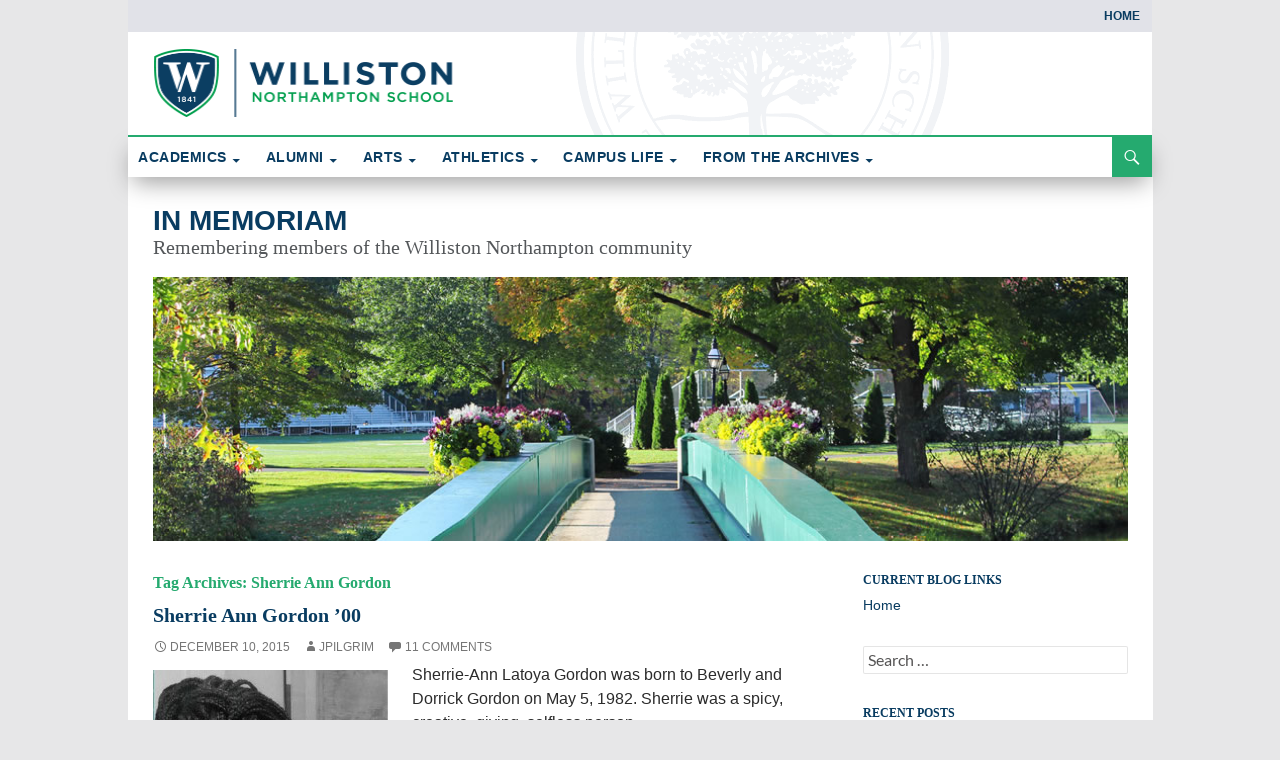

--- FILE ---
content_type: text/html; charset=UTF-8
request_url: https://willistonblogs.com/obituaries/tag/sherrie-ann-gordon/
body_size: 21685
content:
<!DOCTYPE html>
<!--[if IE 7]>
<html class="ie ie7" dir="ltr" lang="en-US" prefix="og: https://ogp.me/ns#">
<![endif]-->
<!--[if IE 8]>
<html class="ie ie8" dir="ltr" lang="en-US" prefix="og: https://ogp.me/ns#">
<![endif]-->
<!--[if !(IE 7) | !(IE 8) ]><!-->
<html dir="ltr" lang="en-US" prefix="og: https://ogp.me/ns#">
<!--<![endif]-->
<head>
	<meta charset="UTF-8">
	<meta name="viewport" content="width=device-width">
	
	<link rel="profile" href="http://gmpg.org/xfn/11">
	<link rel="pingback" href="https://willistonblogs.com/obituaries/xmlrpc.php">
	<!--[if lt IE 9]>
	<script src="/js/html5.js"></script>
	<![endif]-->
	
		<!-- All in One SEO 4.7.3 - aioseo.com -->
		<title>Sherrie Ann Gordon - In Memoriam</title>
		<meta name="robots" content="max-image-preview:large" />
		<link rel="canonical" href="https://willistonblogs.com/obituaries/tag/sherrie-ann-gordon/" />
		<meta name="generator" content="All in One SEO (AIOSEO) 4.7.3" />
		<script type="application/ld+json" class="aioseo-schema">
			{"@context":"https:\/\/schema.org","@graph":[{"@type":"BreadcrumbList","@id":"https:\/\/willistonblogs.com\/obituaries\/tag\/sherrie-ann-gordon\/#breadcrumblist","itemListElement":[{"@type":"ListItem","@id":"https:\/\/willistonblogs.com\/obituaries\/#listItem","position":1,"name":"Home","item":"https:\/\/willistonblogs.com\/obituaries\/","nextItem":"https:\/\/willistonblogs.com\/obituaries\/tag\/sherrie-ann-gordon\/#listItem"},{"@type":"ListItem","@id":"https:\/\/willistonblogs.com\/obituaries\/tag\/sherrie-ann-gordon\/#listItem","position":2,"name":"Sherrie Ann Gordon","previousItem":"https:\/\/willistonblogs.com\/obituaries\/#listItem"}]},{"@type":"CollectionPage","@id":"https:\/\/willistonblogs.com\/obituaries\/tag\/sherrie-ann-gordon\/#collectionpage","url":"https:\/\/willistonblogs.com\/obituaries\/tag\/sherrie-ann-gordon\/","name":"Sherrie Ann Gordon - In Memoriam","inLanguage":"en-US","isPartOf":{"@id":"https:\/\/willistonblogs.com\/obituaries\/#website"},"breadcrumb":{"@id":"https:\/\/willistonblogs.com\/obituaries\/tag\/sherrie-ann-gordon\/#breadcrumblist"}},{"@type":"Organization","@id":"https:\/\/willistonblogs.com\/obituaries\/#organization","name":"In Memoriam","description":"Remembering members of the Williston Northampton community","url":"https:\/\/willistonblogs.com\/obituaries\/"},{"@type":"WebSite","@id":"https:\/\/willistonblogs.com\/obituaries\/#website","url":"https:\/\/willistonblogs.com\/obituaries\/","name":"In Memoriam","description":"Remembering members of the Williston Northampton community","inLanguage":"en-US","publisher":{"@id":"https:\/\/willistonblogs.com\/obituaries\/#organization"}}]}
		</script>
		<!-- All in One SEO -->

<link rel="alternate" type="application/rss+xml" title="In Memoriam &raquo; Feed" href="https://willistonblogs.com/obituaries/feed/" />
<link rel="alternate" type="application/rss+xml" title="In Memoriam &raquo; Comments Feed" href="https://willistonblogs.com/obituaries/comments/feed/" />
<link rel="alternate" type="application/rss+xml" title="In Memoriam &raquo; Sherrie Ann Gordon Tag Feed" href="https://willistonblogs.com/obituaries/tag/sherrie-ann-gordon/feed/" />
		<!-- This site uses the Google Analytics by ExactMetrics plugin v8.1.0 - Using Analytics tracking - https://www.exactmetrics.com/ -->
		<!-- Note: ExactMetrics is not currently configured on this site. The site owner needs to authenticate with Google Analytics in the ExactMetrics settings panel. -->
					<!-- No tracking code set -->
				<!-- / Google Analytics by ExactMetrics -->
		<script>
window._wpemojiSettings = {"baseUrl":"https:\/\/s.w.org\/images\/core\/emoji\/15.0.3\/72x72\/","ext":".png","svgUrl":"https:\/\/s.w.org\/images\/core\/emoji\/15.0.3\/svg\/","svgExt":".svg","source":{"concatemoji":"https:\/\/willistonblogs.com\/obituaries\/wp-includes\/js\/wp-emoji-release.min.js?ver=6.6.4"}};
/*! This file is auto-generated */
!function(i,n){var o,s,e;function c(e){try{var t={supportTests:e,timestamp:(new Date).valueOf()};sessionStorage.setItem(o,JSON.stringify(t))}catch(e){}}function p(e,t,n){e.clearRect(0,0,e.canvas.width,e.canvas.height),e.fillText(t,0,0);var t=new Uint32Array(e.getImageData(0,0,e.canvas.width,e.canvas.height).data),r=(e.clearRect(0,0,e.canvas.width,e.canvas.height),e.fillText(n,0,0),new Uint32Array(e.getImageData(0,0,e.canvas.width,e.canvas.height).data));return t.every(function(e,t){return e===r[t]})}function u(e,t,n){switch(t){case"flag":return n(e,"\ud83c\udff3\ufe0f\u200d\u26a7\ufe0f","\ud83c\udff3\ufe0f\u200b\u26a7\ufe0f")?!1:!n(e,"\ud83c\uddfa\ud83c\uddf3","\ud83c\uddfa\u200b\ud83c\uddf3")&&!n(e,"\ud83c\udff4\udb40\udc67\udb40\udc62\udb40\udc65\udb40\udc6e\udb40\udc67\udb40\udc7f","\ud83c\udff4\u200b\udb40\udc67\u200b\udb40\udc62\u200b\udb40\udc65\u200b\udb40\udc6e\u200b\udb40\udc67\u200b\udb40\udc7f");case"emoji":return!n(e,"\ud83d\udc26\u200d\u2b1b","\ud83d\udc26\u200b\u2b1b")}return!1}function f(e,t,n){var r="undefined"!=typeof WorkerGlobalScope&&self instanceof WorkerGlobalScope?new OffscreenCanvas(300,150):i.createElement("canvas"),a=r.getContext("2d",{willReadFrequently:!0}),o=(a.textBaseline="top",a.font="600 32px Arial",{});return e.forEach(function(e){o[e]=t(a,e,n)}),o}function t(e){var t=i.createElement("script");t.src=e,t.defer=!0,i.head.appendChild(t)}"undefined"!=typeof Promise&&(o="wpEmojiSettingsSupports",s=["flag","emoji"],n.supports={everything:!0,everythingExceptFlag:!0},e=new Promise(function(e){i.addEventListener("DOMContentLoaded",e,{once:!0})}),new Promise(function(t){var n=function(){try{var e=JSON.parse(sessionStorage.getItem(o));if("object"==typeof e&&"number"==typeof e.timestamp&&(new Date).valueOf()<e.timestamp+604800&&"object"==typeof e.supportTests)return e.supportTests}catch(e){}return null}();if(!n){if("undefined"!=typeof Worker&&"undefined"!=typeof OffscreenCanvas&&"undefined"!=typeof URL&&URL.createObjectURL&&"undefined"!=typeof Blob)try{var e="postMessage("+f.toString()+"("+[JSON.stringify(s),u.toString(),p.toString()].join(",")+"));",r=new Blob([e],{type:"text/javascript"}),a=new Worker(URL.createObjectURL(r),{name:"wpTestEmojiSupports"});return void(a.onmessage=function(e){c(n=e.data),a.terminate(),t(n)})}catch(e){}c(n=f(s,u,p))}t(n)}).then(function(e){for(var t in e)n.supports[t]=e[t],n.supports.everything=n.supports.everything&&n.supports[t],"flag"!==t&&(n.supports.everythingExceptFlag=n.supports.everythingExceptFlag&&n.supports[t]);n.supports.everythingExceptFlag=n.supports.everythingExceptFlag&&!n.supports.flag,n.DOMReady=!1,n.readyCallback=function(){n.DOMReady=!0}}).then(function(){return e}).then(function(){var e;n.supports.everything||(n.readyCallback(),(e=n.source||{}).concatemoji?t(e.concatemoji):e.wpemoji&&e.twemoji&&(t(e.twemoji),t(e.wpemoji)))}))}((window,document),window._wpemojiSettings);
</script>
<style id='wp-emoji-styles-inline-css'>

	img.wp-smiley, img.emoji {
		display: inline !important;
		border: none !important;
		box-shadow: none !important;
		height: 1em !important;
		width: 1em !important;
		margin: 0 0.07em !important;
		vertical-align: -0.1em !important;
		background: none !important;
		padding: 0 !important;
	}
</style>
<link rel='stylesheet' id='wp-block-library-css' href='https://willistonblogs.com/obituaries/wp-includes/css/dist/block-library/style.min.css?ver=6.6.4' media='all' />
<style id='wp-block-library-theme-inline-css'>
.wp-block-audio :where(figcaption){color:#555;font-size:13px;text-align:center}.is-dark-theme .wp-block-audio :where(figcaption){color:#ffffffa6}.wp-block-audio{margin:0 0 1em}.wp-block-code{border:1px solid #ccc;border-radius:4px;font-family:Menlo,Consolas,monaco,monospace;padding:.8em 1em}.wp-block-embed :where(figcaption){color:#555;font-size:13px;text-align:center}.is-dark-theme .wp-block-embed :where(figcaption){color:#ffffffa6}.wp-block-embed{margin:0 0 1em}.blocks-gallery-caption{color:#555;font-size:13px;text-align:center}.is-dark-theme .blocks-gallery-caption{color:#ffffffa6}:root :where(.wp-block-image figcaption){color:#555;font-size:13px;text-align:center}.is-dark-theme :root :where(.wp-block-image figcaption){color:#ffffffa6}.wp-block-image{margin:0 0 1em}.wp-block-pullquote{border-bottom:4px solid;border-top:4px solid;color:currentColor;margin-bottom:1.75em}.wp-block-pullquote cite,.wp-block-pullquote footer,.wp-block-pullquote__citation{color:currentColor;font-size:.8125em;font-style:normal;text-transform:uppercase}.wp-block-quote{border-left:.25em solid;margin:0 0 1.75em;padding-left:1em}.wp-block-quote cite,.wp-block-quote footer{color:currentColor;font-size:.8125em;font-style:normal;position:relative}.wp-block-quote.has-text-align-right{border-left:none;border-right:.25em solid;padding-left:0;padding-right:1em}.wp-block-quote.has-text-align-center{border:none;padding-left:0}.wp-block-quote.is-large,.wp-block-quote.is-style-large,.wp-block-quote.is-style-plain{border:none}.wp-block-search .wp-block-search__label{font-weight:700}.wp-block-search__button{border:1px solid #ccc;padding:.375em .625em}:where(.wp-block-group.has-background){padding:1.25em 2.375em}.wp-block-separator.has-css-opacity{opacity:.4}.wp-block-separator{border:none;border-bottom:2px solid;margin-left:auto;margin-right:auto}.wp-block-separator.has-alpha-channel-opacity{opacity:1}.wp-block-separator:not(.is-style-wide):not(.is-style-dots){width:100px}.wp-block-separator.has-background:not(.is-style-dots){border-bottom:none;height:1px}.wp-block-separator.has-background:not(.is-style-wide):not(.is-style-dots){height:2px}.wp-block-table{margin:0 0 1em}.wp-block-table td,.wp-block-table th{word-break:normal}.wp-block-table :where(figcaption){color:#555;font-size:13px;text-align:center}.is-dark-theme .wp-block-table :where(figcaption){color:#ffffffa6}.wp-block-video :where(figcaption){color:#555;font-size:13px;text-align:center}.is-dark-theme .wp-block-video :where(figcaption){color:#ffffffa6}.wp-block-video{margin:0 0 1em}:root :where(.wp-block-template-part.has-background){margin-bottom:0;margin-top:0;padding:1.25em 2.375em}
</style>
<style id='classic-theme-styles-inline-css'>
/*! This file is auto-generated */
.wp-block-button__link{color:#fff;background-color:#32373c;border-radius:9999px;box-shadow:none;text-decoration:none;padding:calc(.667em + 2px) calc(1.333em + 2px);font-size:1.125em}.wp-block-file__button{background:#32373c;color:#fff;text-decoration:none}
</style>
<style id='global-styles-inline-css'>
:root{--wp--preset--aspect-ratio--square: 1;--wp--preset--aspect-ratio--4-3: 4/3;--wp--preset--aspect-ratio--3-4: 3/4;--wp--preset--aspect-ratio--3-2: 3/2;--wp--preset--aspect-ratio--2-3: 2/3;--wp--preset--aspect-ratio--16-9: 16/9;--wp--preset--aspect-ratio--9-16: 9/16;--wp--preset--color--black: #000;--wp--preset--color--cyan-bluish-gray: #abb8c3;--wp--preset--color--white: #fff;--wp--preset--color--pale-pink: #f78da7;--wp--preset--color--vivid-red: #cf2e2e;--wp--preset--color--luminous-vivid-orange: #ff6900;--wp--preset--color--luminous-vivid-amber: #fcb900;--wp--preset--color--light-green-cyan: #7bdcb5;--wp--preset--color--vivid-green-cyan: #00d084;--wp--preset--color--pale-cyan-blue: #8ed1fc;--wp--preset--color--vivid-cyan-blue: #0693e3;--wp--preset--color--vivid-purple: #9b51e0;--wp--preset--color--green: #24890d;--wp--preset--color--dark-gray: #2b2b2b;--wp--preset--color--medium-gray: #767676;--wp--preset--color--light-gray: #f5f5f5;--wp--preset--gradient--vivid-cyan-blue-to-vivid-purple: linear-gradient(135deg,rgba(6,147,227,1) 0%,rgb(155,81,224) 100%);--wp--preset--gradient--light-green-cyan-to-vivid-green-cyan: linear-gradient(135deg,rgb(122,220,180) 0%,rgb(0,208,130) 100%);--wp--preset--gradient--luminous-vivid-amber-to-luminous-vivid-orange: linear-gradient(135deg,rgba(252,185,0,1) 0%,rgba(255,105,0,1) 100%);--wp--preset--gradient--luminous-vivid-orange-to-vivid-red: linear-gradient(135deg,rgba(255,105,0,1) 0%,rgb(207,46,46) 100%);--wp--preset--gradient--very-light-gray-to-cyan-bluish-gray: linear-gradient(135deg,rgb(238,238,238) 0%,rgb(169,184,195) 100%);--wp--preset--gradient--cool-to-warm-spectrum: linear-gradient(135deg,rgb(74,234,220) 0%,rgb(151,120,209) 20%,rgb(207,42,186) 40%,rgb(238,44,130) 60%,rgb(251,105,98) 80%,rgb(254,248,76) 100%);--wp--preset--gradient--blush-light-purple: linear-gradient(135deg,rgb(255,206,236) 0%,rgb(152,150,240) 100%);--wp--preset--gradient--blush-bordeaux: linear-gradient(135deg,rgb(254,205,165) 0%,rgb(254,45,45) 50%,rgb(107,0,62) 100%);--wp--preset--gradient--luminous-dusk: linear-gradient(135deg,rgb(255,203,112) 0%,rgb(199,81,192) 50%,rgb(65,88,208) 100%);--wp--preset--gradient--pale-ocean: linear-gradient(135deg,rgb(255,245,203) 0%,rgb(182,227,212) 50%,rgb(51,167,181) 100%);--wp--preset--gradient--electric-grass: linear-gradient(135deg,rgb(202,248,128) 0%,rgb(113,206,126) 100%);--wp--preset--gradient--midnight: linear-gradient(135deg,rgb(2,3,129) 0%,rgb(40,116,252) 100%);--wp--preset--font-size--small: 13px;--wp--preset--font-size--medium: 20px;--wp--preset--font-size--large: 36px;--wp--preset--font-size--x-large: 42px;--wp--preset--spacing--20: 0.44rem;--wp--preset--spacing--30: 0.67rem;--wp--preset--spacing--40: 1rem;--wp--preset--spacing--50: 1.5rem;--wp--preset--spacing--60: 2.25rem;--wp--preset--spacing--70: 3.38rem;--wp--preset--spacing--80: 5.06rem;--wp--preset--shadow--natural: 6px 6px 9px rgba(0, 0, 0, 0.2);--wp--preset--shadow--deep: 12px 12px 50px rgba(0, 0, 0, 0.4);--wp--preset--shadow--sharp: 6px 6px 0px rgba(0, 0, 0, 0.2);--wp--preset--shadow--outlined: 6px 6px 0px -3px rgba(255, 255, 255, 1), 6px 6px rgba(0, 0, 0, 1);--wp--preset--shadow--crisp: 6px 6px 0px rgba(0, 0, 0, 1);}:where(.is-layout-flex){gap: 0.5em;}:where(.is-layout-grid){gap: 0.5em;}body .is-layout-flex{display: flex;}.is-layout-flex{flex-wrap: wrap;align-items: center;}.is-layout-flex > :is(*, div){margin: 0;}body .is-layout-grid{display: grid;}.is-layout-grid > :is(*, div){margin: 0;}:where(.wp-block-columns.is-layout-flex){gap: 2em;}:where(.wp-block-columns.is-layout-grid){gap: 2em;}:where(.wp-block-post-template.is-layout-flex){gap: 1.25em;}:where(.wp-block-post-template.is-layout-grid){gap: 1.25em;}.has-black-color{color: var(--wp--preset--color--black) !important;}.has-cyan-bluish-gray-color{color: var(--wp--preset--color--cyan-bluish-gray) !important;}.has-white-color{color: var(--wp--preset--color--white) !important;}.has-pale-pink-color{color: var(--wp--preset--color--pale-pink) !important;}.has-vivid-red-color{color: var(--wp--preset--color--vivid-red) !important;}.has-luminous-vivid-orange-color{color: var(--wp--preset--color--luminous-vivid-orange) !important;}.has-luminous-vivid-amber-color{color: var(--wp--preset--color--luminous-vivid-amber) !important;}.has-light-green-cyan-color{color: var(--wp--preset--color--light-green-cyan) !important;}.has-vivid-green-cyan-color{color: var(--wp--preset--color--vivid-green-cyan) !important;}.has-pale-cyan-blue-color{color: var(--wp--preset--color--pale-cyan-blue) !important;}.has-vivid-cyan-blue-color{color: var(--wp--preset--color--vivid-cyan-blue) !important;}.has-vivid-purple-color{color: var(--wp--preset--color--vivid-purple) !important;}.has-black-background-color{background-color: var(--wp--preset--color--black) !important;}.has-cyan-bluish-gray-background-color{background-color: var(--wp--preset--color--cyan-bluish-gray) !important;}.has-white-background-color{background-color: var(--wp--preset--color--white) !important;}.has-pale-pink-background-color{background-color: var(--wp--preset--color--pale-pink) !important;}.has-vivid-red-background-color{background-color: var(--wp--preset--color--vivid-red) !important;}.has-luminous-vivid-orange-background-color{background-color: var(--wp--preset--color--luminous-vivid-orange) !important;}.has-luminous-vivid-amber-background-color{background-color: var(--wp--preset--color--luminous-vivid-amber) !important;}.has-light-green-cyan-background-color{background-color: var(--wp--preset--color--light-green-cyan) !important;}.has-vivid-green-cyan-background-color{background-color: var(--wp--preset--color--vivid-green-cyan) !important;}.has-pale-cyan-blue-background-color{background-color: var(--wp--preset--color--pale-cyan-blue) !important;}.has-vivid-cyan-blue-background-color{background-color: var(--wp--preset--color--vivid-cyan-blue) !important;}.has-vivid-purple-background-color{background-color: var(--wp--preset--color--vivid-purple) !important;}.has-black-border-color{border-color: var(--wp--preset--color--black) !important;}.has-cyan-bluish-gray-border-color{border-color: var(--wp--preset--color--cyan-bluish-gray) !important;}.has-white-border-color{border-color: var(--wp--preset--color--white) !important;}.has-pale-pink-border-color{border-color: var(--wp--preset--color--pale-pink) !important;}.has-vivid-red-border-color{border-color: var(--wp--preset--color--vivid-red) !important;}.has-luminous-vivid-orange-border-color{border-color: var(--wp--preset--color--luminous-vivid-orange) !important;}.has-luminous-vivid-amber-border-color{border-color: var(--wp--preset--color--luminous-vivid-amber) !important;}.has-light-green-cyan-border-color{border-color: var(--wp--preset--color--light-green-cyan) !important;}.has-vivid-green-cyan-border-color{border-color: var(--wp--preset--color--vivid-green-cyan) !important;}.has-pale-cyan-blue-border-color{border-color: var(--wp--preset--color--pale-cyan-blue) !important;}.has-vivid-cyan-blue-border-color{border-color: var(--wp--preset--color--vivid-cyan-blue) !important;}.has-vivid-purple-border-color{border-color: var(--wp--preset--color--vivid-purple) !important;}.has-vivid-cyan-blue-to-vivid-purple-gradient-background{background: var(--wp--preset--gradient--vivid-cyan-blue-to-vivid-purple) !important;}.has-light-green-cyan-to-vivid-green-cyan-gradient-background{background: var(--wp--preset--gradient--light-green-cyan-to-vivid-green-cyan) !important;}.has-luminous-vivid-amber-to-luminous-vivid-orange-gradient-background{background: var(--wp--preset--gradient--luminous-vivid-amber-to-luminous-vivid-orange) !important;}.has-luminous-vivid-orange-to-vivid-red-gradient-background{background: var(--wp--preset--gradient--luminous-vivid-orange-to-vivid-red) !important;}.has-very-light-gray-to-cyan-bluish-gray-gradient-background{background: var(--wp--preset--gradient--very-light-gray-to-cyan-bluish-gray) !important;}.has-cool-to-warm-spectrum-gradient-background{background: var(--wp--preset--gradient--cool-to-warm-spectrum) !important;}.has-blush-light-purple-gradient-background{background: var(--wp--preset--gradient--blush-light-purple) !important;}.has-blush-bordeaux-gradient-background{background: var(--wp--preset--gradient--blush-bordeaux) !important;}.has-luminous-dusk-gradient-background{background: var(--wp--preset--gradient--luminous-dusk) !important;}.has-pale-ocean-gradient-background{background: var(--wp--preset--gradient--pale-ocean) !important;}.has-electric-grass-gradient-background{background: var(--wp--preset--gradient--electric-grass) !important;}.has-midnight-gradient-background{background: var(--wp--preset--gradient--midnight) !important;}.has-small-font-size{font-size: var(--wp--preset--font-size--small) !important;}.has-medium-font-size{font-size: var(--wp--preset--font-size--medium) !important;}.has-large-font-size{font-size: var(--wp--preset--font-size--large) !important;}.has-x-large-font-size{font-size: var(--wp--preset--font-size--x-large) !important;}
:where(.wp-block-post-template.is-layout-flex){gap: 1.25em;}:where(.wp-block-post-template.is-layout-grid){gap: 1.25em;}
:where(.wp-block-columns.is-layout-flex){gap: 2em;}:where(.wp-block-columns.is-layout-grid){gap: 2em;}
:root :where(.wp-block-pullquote){font-size: 1.5em;line-height: 1.6;}
</style>
<style id='responsive-menu-inline-css'>
/** This file is major component of this plugin so please don't try to edit here. */
#rmp_menu_trigger-3937 {
  width: 55px;
  height: 55px;
  position: fixed;
  top: 15px;
  border-radius: 5px;
  display: none;
  text-decoration: none;
  right: 5%;
  background: #000;
  transition: transform 0.5s, background-color 0.5s;
}
#rmp_menu_trigger-3937:hover, #rmp_menu_trigger-3937:focus {
  background: #000;
  text-decoration: unset;
}
#rmp_menu_trigger-3937.is-active {
  background: #000;
}
#rmp_menu_trigger-3937 .rmp-trigger-box {
  width: 25px;
  color: #fff;
}
#rmp_menu_trigger-3937 .rmp-trigger-icon-active, #rmp_menu_trigger-3937 .rmp-trigger-text-open {
  display: none;
}
#rmp_menu_trigger-3937.is-active .rmp-trigger-icon-active, #rmp_menu_trigger-3937.is-active .rmp-trigger-text-open {
  display: inline;
}
#rmp_menu_trigger-3937.is-active .rmp-trigger-icon-inactive, #rmp_menu_trigger-3937.is-active .rmp-trigger-text {
  display: none;
}
#rmp_menu_trigger-3937 .rmp-trigger-label {
  color: #fff;
  pointer-events: none;
  line-height: 13px;
  font-family: inherit;
  font-size: 14px;
  display: inline;
  text-transform: inherit;
}
#rmp_menu_trigger-3937 .rmp-trigger-label.rmp-trigger-label-top {
  display: block;
  margin-bottom: 12px;
}
#rmp_menu_trigger-3937 .rmp-trigger-label.rmp-trigger-label-bottom {
  display: block;
  margin-top: 12px;
}
#rmp_menu_trigger-3937 .responsive-menu-pro-inner {
  display: block;
}
#rmp_menu_trigger-3937 .responsive-menu-pro-inner, #rmp_menu_trigger-3937 .responsive-menu-pro-inner::before, #rmp_menu_trigger-3937 .responsive-menu-pro-inner::after {
  width: 25px;
  height: 3px;
  background-color: #fff;
  border-radius: 4px;
  position: absolute;
}
#rmp_menu_trigger-3937.is-active .responsive-menu-pro-inner, #rmp_menu_trigger-3937.is-active .responsive-menu-pro-inner::before, #rmp_menu_trigger-3937.is-active .responsive-menu-pro-inner::after {
  background-color: #fff;
}
#rmp_menu_trigger-3937:hover .responsive-menu-pro-inner, #rmp_menu_trigger-3937:hover .responsive-menu-pro-inner::before, #rmp_menu_trigger-3937:hover .responsive-menu-pro-inner::after {
  background-color: #fff;
}
#rmp_menu_trigger-3937 .responsive-menu-pro-inner::before {
  top: 10px;
}
#rmp_menu_trigger-3937 .responsive-menu-pro-inner::after {
  bottom: 10px;
}
#rmp_menu_trigger-3937.is-active .responsive-menu-pro-inner::after {
  bottom: 0;
}
/* Hamburger menu styling */
@media screen and (max-width: 800px) {
  /** Menu Title Style */
  /** Menu Additional Content Style */
  #menu-allsitemenu-1 {
    display: none !important;
  }
  #rmp_menu_trigger-3937 {
    display: block;
  }
  #rmp-container-3937 {
    position: fixed;
    top: 0;
    margin: 0;
    transition: transform 0.5s;
    overflow: auto;
    display: block;
    width: 75%;
    background-color: #212121;
    background-image: url("");
    height: 100%;
    left: 0;
    padding-top: 0px;
    padding-left: 0px;
    padding-bottom: 0px;
    padding-right: 0px;
  }
  #rmp-menu-wrap-3937 {
    padding-top: 0px;
    padding-left: 0px;
    padding-bottom: 0px;
    padding-right: 0px;
    background-color: #212121;
  }
  #rmp-menu-wrap-3937 .rmp-menu, #rmp-menu-wrap-3937 .rmp-submenu {
    width: 100%;
    box-sizing: border-box;
    margin: 0;
    padding: 0;
  }
  #rmp-menu-wrap-3937 .rmp-submenu-depth-1 .rmp-menu-item-link {
    padding-left: 10%;
  }
  #rmp-menu-wrap-3937 .rmp-submenu-depth-2 .rmp-menu-item-link {
    padding-left: 15%;
  }
  #rmp-menu-wrap-3937 .rmp-submenu-depth-3 .rmp-menu-item-link {
    padding-left: 20%;
  }
  #rmp-menu-wrap-3937 .rmp-submenu-depth-4 .rmp-menu-item-link {
    padding-left: 25%;
  }
  #rmp-menu-wrap-3937 .rmp-submenu.rmp-submenu-open {
    display: block;
  }
  #rmp-menu-wrap-3937 .rmp-menu-item {
    width: 100%;
    list-style: none;
    margin: 0;
  }
  #rmp-menu-wrap-3937 .rmp-menu-item-link {
    height: 40px;
    line-height: 40px;
    font-size: 13px;
    border-bottom: 1px solid #212121;
    font-family: inherit;
    color: #fff;
    text-align: left;
    background-color: #212121;
    font-weight: normal;
    letter-spacing: 0px;
    display: block;
    box-sizing: border-box;
    width: 100%;
    text-decoration: none;
    position: relative;
    overflow: hidden;
    transition: background-color 0.5s, border-color 0.5s, 0.5s;
    padding: 0 5%;
    padding-right: 50px;
  }
  #rmp-menu-wrap-3937 .rmp-menu-item-link:after, #rmp-menu-wrap-3937 .rmp-menu-item-link:before {
    display: none;
  }
  #rmp-menu-wrap-3937 .rmp-menu-item-link:hover, #rmp-menu-wrap-3937 .rmp-menu-item-link:focus {
    color: #fff;
    border-color: #212121;
    background-color: #3f3f3f;
  }
  #rmp-menu-wrap-3937 .rmp-menu-item-link:focus {
    outline: none;
    border-color: unset;
    box-shadow: unset;
  }
  #rmp-menu-wrap-3937 .rmp-menu-item-link .rmp-font-icon {
    height: 40px;
    line-height: 40px;
    margin-right: 10px;
    font-size: 13px;
  }
  #rmp-menu-wrap-3937 .rmp-menu-current-item .rmp-menu-item-link {
    color: #fff;
    border-color: #212121;
    background-color: #212121;
  }
  #rmp-menu-wrap-3937 .rmp-menu-current-item .rmp-menu-item-link:hover, #rmp-menu-wrap-3937 .rmp-menu-current-item .rmp-menu-item-link:focus {
    color: #fff;
    border-color: #3f3f3f;
    background-color: #3f3f3f;
  }
  #rmp-menu-wrap-3937 .rmp-menu-subarrow {
    position: absolute;
    top: 0;
    bottom: 0;
    text-align: center;
    overflow: hidden;
    background-size: cover;
    overflow: hidden;
    right: 0;
    border-left-style: solid;
    border-left-color: #212121;
    border-left-width: 1px;
    height: 40px;
    width: 40px;
    color: #fff;
    background-color: #212121;
  }
  #rmp-menu-wrap-3937 .rmp-menu-subarrow svg {
    fill: #fff;
  }
  #rmp-menu-wrap-3937 .rmp-menu-subarrow:hover {
    color: #fff;
    border-color: #3f3f3f;
    background-color: #3f3f3f;
  }
  #rmp-menu-wrap-3937 .rmp-menu-subarrow:hover svg {
    fill: #fff;
  }
  #rmp-menu-wrap-3937 .rmp-menu-subarrow .rmp-font-icon {
    margin-right: unset;
  }
  #rmp-menu-wrap-3937 .rmp-menu-subarrow * {
    vertical-align: middle;
    line-height: 40px;
  }
  #rmp-menu-wrap-3937 .rmp-menu-subarrow-active {
    display: block;
    background-size: cover;
    color: #fff;
    border-color: #212121;
    background-color: #212121;
  }
  #rmp-menu-wrap-3937 .rmp-menu-subarrow-active svg {
    fill: #fff;
  }
  #rmp-menu-wrap-3937 .rmp-menu-subarrow-active:hover {
    color: #fff;
    border-color: #3f3f3f;
    background-color: #3f3f3f;
  }
  #rmp-menu-wrap-3937 .rmp-menu-subarrow-active:hover svg {
    fill: #fff;
  }
  #rmp-menu-wrap-3937 .rmp-submenu {
    display: none;
  }
  #rmp-menu-wrap-3937 .rmp-submenu .rmp-menu-item-link {
    height: 40px;
    line-height: 40px;
    letter-spacing: 0px;
    font-size: 13px;
    border-bottom: 1px solid #212121;
    font-family: inherit;
    font-weight: normal;
    color: #fff;
    text-align: left;
    background-color: #212121;
  }
  #rmp-menu-wrap-3937 .rmp-submenu .rmp-menu-item-link:hover, #rmp-menu-wrap-3937 .rmp-submenu .rmp-menu-item-link:focus {
    color: #fff;
    border-color: #212121;
    background-color: #3f3f3f;
  }
  #rmp-menu-wrap-3937 .rmp-submenu .rmp-menu-current-item .rmp-menu-item-link {
    color: #fff;
    border-color: #212121;
    background-color: #212121;
  }
  #rmp-menu-wrap-3937 .rmp-submenu .rmp-menu-current-item .rmp-menu-item-link:hover, #rmp-menu-wrap-3937 .rmp-submenu .rmp-menu-current-item .rmp-menu-item-link:focus {
    color: #fff;
    border-color: #3f3f3f;
    background-color: #3f3f3f;
  }
  #rmp-menu-wrap-3937 .rmp-submenu .rmp-menu-subarrow {
    right: 0;
    border-right: unset;
    border-left-style: solid;
    border-left-color: #212121;
    border-left-width: 1px;
    height: 40px;
    line-height: 40px;
    width: 40px;
    color: #fff;
    background-color: #212121;
  }
  #rmp-menu-wrap-3937 .rmp-submenu .rmp-menu-subarrow:hover {
    color: #fff;
    border-color: #3f3f3f;
    background-color: #3f3f3f;
  }
  #rmp-menu-wrap-3937 .rmp-submenu .rmp-menu-subarrow-active {
    color: #fff;
    border-color: #212121;
    background-color: #212121;
  }
  #rmp-menu-wrap-3937 .rmp-submenu .rmp-menu-subarrow-active:hover {
    color: #fff;
    border-color: #3f3f3f;
    background-color: #3f3f3f;
  }
  #rmp-menu-wrap-3937 .rmp-menu-item-description {
    margin: 0;
    padding: 5px 5%;
    opacity: 0.8;
    color: #fff;
  }
  #rmp-search-box-3937 {
    display: block;
    padding-top: 0px;
    padding-left: 5%;
    padding-bottom: 0px;
    padding-right: 5%;
  }
  #rmp-search-box-3937 .rmp-search-form {
    margin: 0;
  }
  #rmp-search-box-3937 .rmp-search-box {
    background: #fff;
    border: 1px solid #dadada;
    color: #333;
    width: 100%;
    padding: 0 5%;
    border-radius: 30px;
    height: 45px;
    -webkit-appearance: none;
  }
  #rmp-search-box-3937 .rmp-search-box::placeholder {
    color: #C7C7CD;
  }
  #rmp-search-box-3937 .rmp-search-box:focus {
    background-color: #fff;
    outline: 2px solid #dadada;
    color: #333;
  }
  #rmp-menu-title-3937 {
    background-color: #212121;
    color: #fff;
    text-align: left;
    font-size: 13px;
    padding-top: 10%;
    padding-left: 5%;
    padding-bottom: 0%;
    padding-right: 5%;
    font-weight: 400;
    transition: background-color 0.5s, border-color 0.5s, color 0.5s;
  }
  #rmp-menu-title-3937:hover {
    background-color: #212121;
    color: #fff;
  }
  #rmp-menu-title-3937 > .rmp-menu-title-link {
    color: #fff;
    width: 100%;
    background-color: unset;
    text-decoration: none;
  }
  #rmp-menu-title-3937 > .rmp-menu-title-link:hover {
    color: #fff;
  }
  #rmp-menu-title-3937 .rmp-font-icon {
    font-size: 13px;
  }
  #rmp-menu-additional-content-3937 {
    padding-top: 0px;
    padding-left: 5%;
    padding-bottom: 0px;
    padding-right: 5%;
    color: #fff;
    text-align: center;
    font-size: 16px;
  }
}
/** This file is major component of this plugin so please don't try to edit here. */
#rmp_menu_trigger-3936 {
  width: 55px;
  height: 55px;
  position: fixed;
  top: 15px;
  border-radius: 5px;
  display: none;
  text-decoration: none;
  right: 5%;
  background: #000;
  transition: transform 0.5s, background-color 0.5s;
}
#rmp_menu_trigger-3936:hover, #rmp_menu_trigger-3936:focus {
  background: #000;
  text-decoration: unset;
}
#rmp_menu_trigger-3936.is-active {
  background: #000;
}
#rmp_menu_trigger-3936 .rmp-trigger-box {
  width: 25px;
  color: #fff;
}
#rmp_menu_trigger-3936 .rmp-trigger-icon-active, #rmp_menu_trigger-3936 .rmp-trigger-text-open {
  display: none;
}
#rmp_menu_trigger-3936.is-active .rmp-trigger-icon-active, #rmp_menu_trigger-3936.is-active .rmp-trigger-text-open {
  display: inline;
}
#rmp_menu_trigger-3936.is-active .rmp-trigger-icon-inactive, #rmp_menu_trigger-3936.is-active .rmp-trigger-text {
  display: none;
}
#rmp_menu_trigger-3936 .rmp-trigger-label {
  color: #fff;
  pointer-events: none;
  line-height: 13px;
  font-family: inherit;
  font-size: 14px;
  display: inline;
  text-transform: inherit;
}
#rmp_menu_trigger-3936 .rmp-trigger-label.rmp-trigger-label-top {
  display: block;
  margin-bottom: 12px;
}
#rmp_menu_trigger-3936 .rmp-trigger-label.rmp-trigger-label-bottom {
  display: block;
  margin-top: 12px;
}
#rmp_menu_trigger-3936 .responsive-menu-pro-inner {
  display: block;
}
#rmp_menu_trigger-3936 .responsive-menu-pro-inner, #rmp_menu_trigger-3936 .responsive-menu-pro-inner::before, #rmp_menu_trigger-3936 .responsive-menu-pro-inner::after {
  width: 25px;
  height: 3px;
  background-color: #fff;
  border-radius: 4px;
  position: absolute;
}
#rmp_menu_trigger-3936.is-active .responsive-menu-pro-inner, #rmp_menu_trigger-3936.is-active .responsive-menu-pro-inner::before, #rmp_menu_trigger-3936.is-active .responsive-menu-pro-inner::after {
  background-color: #fff;
}
#rmp_menu_trigger-3936:hover .responsive-menu-pro-inner, #rmp_menu_trigger-3936:hover .responsive-menu-pro-inner::before, #rmp_menu_trigger-3936:hover .responsive-menu-pro-inner::after {
  background-color: #fff;
}
#rmp_menu_trigger-3936 .responsive-menu-pro-inner::before {
  top: 10px;
}
#rmp_menu_trigger-3936 .responsive-menu-pro-inner::after {
  bottom: 10px;
}
#rmp_menu_trigger-3936.is-active .responsive-menu-pro-inner::after {
  bottom: 0;
}
/* Hamburger menu styling */
@media screen and (max-width: 800px) {
  /** Menu Title Style */
  /** Menu Additional Content Style */
  #menu-allsitemenu-1 {
    display: none !important;
  }
  #rmp_menu_trigger-3936 {
    display: block;
  }
  #rmp-container-3936 {
    position: fixed;
    top: 0;
    margin: 0;
    transition: transform 0.5s;
    overflow: auto;
    display: block;
    width: 75%;
    background-color: #212121;
    background-image: url("");
    height: 100%;
    left: 0;
    padding-top: 0px;
    padding-left: 0px;
    padding-bottom: 0px;
    padding-right: 0px;
  }
  #rmp-menu-wrap-3936 {
    padding-top: 0px;
    padding-left: 0px;
    padding-bottom: 0px;
    padding-right: 0px;
    background-color: #212121;
  }
  #rmp-menu-wrap-3936 .rmp-menu, #rmp-menu-wrap-3936 .rmp-submenu {
    width: 100%;
    box-sizing: border-box;
    margin: 0;
    padding: 0;
  }
  #rmp-menu-wrap-3936 .rmp-submenu-depth-1 .rmp-menu-item-link {
    padding-left: 10%;
  }
  #rmp-menu-wrap-3936 .rmp-submenu-depth-2 .rmp-menu-item-link {
    padding-left: 15%;
  }
  #rmp-menu-wrap-3936 .rmp-submenu-depth-3 .rmp-menu-item-link {
    padding-left: 20%;
  }
  #rmp-menu-wrap-3936 .rmp-submenu-depth-4 .rmp-menu-item-link {
    padding-left: 25%;
  }
  #rmp-menu-wrap-3936 .rmp-submenu.rmp-submenu-open {
    display: block;
  }
  #rmp-menu-wrap-3936 .rmp-menu-item {
    width: 100%;
    list-style: none;
    margin: 0;
  }
  #rmp-menu-wrap-3936 .rmp-menu-item-link {
    height: 40px;
    line-height: 40px;
    font-size: 13px;
    border-bottom: 1px solid #212121;
    font-family: inherit;
    color: #fff;
    text-align: left;
    background-color: #212121;
    font-weight: normal;
    letter-spacing: 0px;
    display: block;
    box-sizing: border-box;
    width: 100%;
    text-decoration: none;
    position: relative;
    overflow: hidden;
    transition: background-color 0.5s, border-color 0.5s, 0.5s;
    padding: 0 5%;
    padding-right: 50px;
  }
  #rmp-menu-wrap-3936 .rmp-menu-item-link:after, #rmp-menu-wrap-3936 .rmp-menu-item-link:before {
    display: none;
  }
  #rmp-menu-wrap-3936 .rmp-menu-item-link:hover, #rmp-menu-wrap-3936 .rmp-menu-item-link:focus {
    color: #fff;
    border-color: #212121;
    background-color: #3f3f3f;
  }
  #rmp-menu-wrap-3936 .rmp-menu-item-link:focus {
    outline: none;
    border-color: unset;
    box-shadow: unset;
  }
  #rmp-menu-wrap-3936 .rmp-menu-item-link .rmp-font-icon {
    height: 40px;
    line-height: 40px;
    margin-right: 10px;
    font-size: 13px;
  }
  #rmp-menu-wrap-3936 .rmp-menu-current-item .rmp-menu-item-link {
    color: #fff;
    border-color: #212121;
    background-color: #212121;
  }
  #rmp-menu-wrap-3936 .rmp-menu-current-item .rmp-menu-item-link:hover, #rmp-menu-wrap-3936 .rmp-menu-current-item .rmp-menu-item-link:focus {
    color: #fff;
    border-color: #3f3f3f;
    background-color: #3f3f3f;
  }
  #rmp-menu-wrap-3936 .rmp-menu-subarrow {
    position: absolute;
    top: 0;
    bottom: 0;
    text-align: center;
    overflow: hidden;
    background-size: cover;
    overflow: hidden;
    right: 0;
    border-left-style: solid;
    border-left-color: #212121;
    border-left-width: 1px;
    height: 40px;
    width: 40px;
    color: #fff;
    background-color: #212121;
  }
  #rmp-menu-wrap-3936 .rmp-menu-subarrow svg {
    fill: #fff;
  }
  #rmp-menu-wrap-3936 .rmp-menu-subarrow:hover {
    color: #fff;
    border-color: #3f3f3f;
    background-color: #3f3f3f;
  }
  #rmp-menu-wrap-3936 .rmp-menu-subarrow:hover svg {
    fill: #fff;
  }
  #rmp-menu-wrap-3936 .rmp-menu-subarrow .rmp-font-icon {
    margin-right: unset;
  }
  #rmp-menu-wrap-3936 .rmp-menu-subarrow * {
    vertical-align: middle;
    line-height: 40px;
  }
  #rmp-menu-wrap-3936 .rmp-menu-subarrow-active {
    display: block;
    background-size: cover;
    color: #fff;
    border-color: #212121;
    background-color: #212121;
  }
  #rmp-menu-wrap-3936 .rmp-menu-subarrow-active svg {
    fill: #fff;
  }
  #rmp-menu-wrap-3936 .rmp-menu-subarrow-active:hover {
    color: #fff;
    border-color: #3f3f3f;
    background-color: #3f3f3f;
  }
  #rmp-menu-wrap-3936 .rmp-menu-subarrow-active:hover svg {
    fill: #fff;
  }
  #rmp-menu-wrap-3936 .rmp-submenu {
    display: none;
  }
  #rmp-menu-wrap-3936 .rmp-submenu .rmp-menu-item-link {
    height: 40px;
    line-height: 40px;
    letter-spacing: 0px;
    font-size: 13px;
    border-bottom: 1px solid #212121;
    font-family: inherit;
    font-weight: normal;
    color: #fff;
    text-align: left;
    background-color: #212121;
  }
  #rmp-menu-wrap-3936 .rmp-submenu .rmp-menu-item-link:hover, #rmp-menu-wrap-3936 .rmp-submenu .rmp-menu-item-link:focus {
    color: #fff;
    border-color: #212121;
    background-color: #3f3f3f;
  }
  #rmp-menu-wrap-3936 .rmp-submenu .rmp-menu-current-item .rmp-menu-item-link {
    color: #fff;
    border-color: #212121;
    background-color: #212121;
  }
  #rmp-menu-wrap-3936 .rmp-submenu .rmp-menu-current-item .rmp-menu-item-link:hover, #rmp-menu-wrap-3936 .rmp-submenu .rmp-menu-current-item .rmp-menu-item-link:focus {
    color: #fff;
    border-color: #3f3f3f;
    background-color: #3f3f3f;
  }
  #rmp-menu-wrap-3936 .rmp-submenu .rmp-menu-subarrow {
    right: 0;
    border-right: unset;
    border-left-style: solid;
    border-left-color: #212121;
    border-left-width: 1px;
    height: 40px;
    line-height: 40px;
    width: 40px;
    color: #fff;
    background-color: #212121;
  }
  #rmp-menu-wrap-3936 .rmp-submenu .rmp-menu-subarrow:hover {
    color: #fff;
    border-color: #3f3f3f;
    background-color: #3f3f3f;
  }
  #rmp-menu-wrap-3936 .rmp-submenu .rmp-menu-subarrow-active {
    color: #fff;
    border-color: #212121;
    background-color: #212121;
  }
  #rmp-menu-wrap-3936 .rmp-submenu .rmp-menu-subarrow-active:hover {
    color: #fff;
    border-color: #3f3f3f;
    background-color: #3f3f3f;
  }
  #rmp-menu-wrap-3936 .rmp-menu-item-description {
    margin: 0;
    padding: 5px 5%;
    opacity: 0.8;
    color: #fff;
  }
  #rmp-search-box-3936 {
    display: block;
    padding-top: 0px;
    padding-left: 5%;
    padding-bottom: 0px;
    padding-right: 5%;
  }
  #rmp-search-box-3936 .rmp-search-form {
    margin: 0;
  }
  #rmp-search-box-3936 .rmp-search-box {
    background: #fff;
    border: 1px solid #dadada;
    color: #333;
    width: 100%;
    padding: 0 5%;
    border-radius: 30px;
    height: 45px;
    -webkit-appearance: none;
  }
  #rmp-search-box-3936 .rmp-search-box::placeholder {
    color: #C7C7CD;
  }
  #rmp-search-box-3936 .rmp-search-box:focus {
    background-color: #fff;
    outline: 2px solid #dadada;
    color: #333;
  }
  #rmp-menu-title-3936 {
    background-color: #212121;
    color: #fff;
    text-align: left;
    font-size: 13px;
    padding-top: 10%;
    padding-left: 5%;
    padding-bottom: 0%;
    padding-right: 5%;
    font-weight: 400;
    transition: background-color 0.5s, border-color 0.5s, color 0.5s;
  }
  #rmp-menu-title-3936:hover {
    background-color: #212121;
    color: #fff;
  }
  #rmp-menu-title-3936 > .rmp-menu-title-link {
    color: #fff;
    width: 100%;
    background-color: unset;
    text-decoration: none;
  }
  #rmp-menu-title-3936 > .rmp-menu-title-link:hover {
    color: #fff;
  }
  #rmp-menu-title-3936 .rmp-font-icon {
    font-size: 13px;
  }
  #rmp-menu-additional-content-3936 {
    padding-top: 0px;
    padding-left: 5%;
    padding-bottom: 0px;
    padding-right: 5%;
    color: #fff;
    text-align: center;
    font-size: 16px;
  }
}
/**
This file contents common styling of menus.
*/
.rmp-container {
  display: none;
  visibility: visible;
  padding: 0px 0px 0px 0px;
  z-index: 99998;
  transition: all 0.3s;
  /** Scrolling bar in menu setting box **/
}
.rmp-container.rmp-fade-top, .rmp-container.rmp-fade-left, .rmp-container.rmp-fade-right, .rmp-container.rmp-fade-bottom {
  display: none;
}
.rmp-container.rmp-slide-left, .rmp-container.rmp-push-left {
  transform: translateX(-100%);
  -ms-transform: translateX(-100%);
  -webkit-transform: translateX(-100%);
  -moz-transform: translateX(-100%);
}
.rmp-container.rmp-slide-left.rmp-menu-open, .rmp-container.rmp-push-left.rmp-menu-open {
  transform: translateX(0);
  -ms-transform: translateX(0);
  -webkit-transform: translateX(0);
  -moz-transform: translateX(0);
}
.rmp-container.rmp-slide-right, .rmp-container.rmp-push-right {
  transform: translateX(100%);
  -ms-transform: translateX(100%);
  -webkit-transform: translateX(100%);
  -moz-transform: translateX(100%);
}
.rmp-container.rmp-slide-right.rmp-menu-open, .rmp-container.rmp-push-right.rmp-menu-open {
  transform: translateX(0);
  -ms-transform: translateX(0);
  -webkit-transform: translateX(0);
  -moz-transform: translateX(0);
}
.rmp-container.rmp-slide-top, .rmp-container.rmp-push-top {
  transform: translateY(-100%);
  -ms-transform: translateY(-100%);
  -webkit-transform: translateY(-100%);
  -moz-transform: translateY(-100%);
}
.rmp-container.rmp-slide-top.rmp-menu-open, .rmp-container.rmp-push-top.rmp-menu-open {
  transform: translateY(0);
  -ms-transform: translateY(0);
  -webkit-transform: translateY(0);
  -moz-transform: translateY(0);
}
.rmp-container.rmp-slide-bottom, .rmp-container.rmp-push-bottom {
  transform: translateY(100%);
  -ms-transform: translateY(100%);
  -webkit-transform: translateY(100%);
  -moz-transform: translateY(100%);
}
.rmp-container.rmp-slide-bottom.rmp-menu-open, .rmp-container.rmp-push-bottom.rmp-menu-open {
  transform: translateX(0);
  -ms-transform: translateX(0);
  -webkit-transform: translateX(0);
  -moz-transform: translateX(0);
}
.rmp-container::-webkit-scrollbar {
  width: 0px;
}
.rmp-container ::-webkit-scrollbar-track {
  box-shadow: inset 0 0 5px transparent;
}
.rmp-container ::-webkit-scrollbar-thumb {
  background: transparent;
}
.rmp-container ::-webkit-scrollbar-thumb:hover {
  background: transparent;
}
.rmp-container .rmp-menu-wrap .rmp-menu {
  transition: none;
  border-radius: 0;
  box-shadow: none;
  background: none;
  border: 0;
  bottom: auto;
  box-sizing: border-box;
  clip: auto;
  color: #666;
  display: block;
  float: none;
  font-family: inherit;
  font-size: 14px;
  height: auto;
  left: auto;
  line-height: 1.7;
  list-style-type: none;
  margin: 0;
  min-height: auto;
  max-height: none;
  opacity: 1;
  outline: none;
  overflow: visible;
  padding: 0;
  position: relative;
  pointer-events: auto;
  right: auto;
  text-align: left;
  text-decoration: none;
  text-indent: 0;
  text-transform: none;
  transform: none;
  top: auto;
  visibility: inherit;
  width: auto;
  word-wrap: break-word;
  white-space: normal;
}
.rmp-container .rmp-menu-additional-content {
  display: block;
  word-break: break-word;
}
.rmp-container .rmp-menu-title {
  display: flex;
  flex-direction: column;
}
.rmp-container .rmp-menu-title .rmp-menu-title-image {
  max-width: 100%;
  margin-bottom: 15px;
  display: block;
  margin: auto;
  margin-bottom: 15px;
}
button.rmp_menu_trigger {
  z-index: 999999;
  overflow: hidden;
  outline: none;
  border: 0;
  display: none;
  margin: 0;
  transition: transform 0.5s, background-color 0.5s;
  padding: 0;
}
button.rmp_menu_trigger .responsive-menu-pro-inner::before, button.rmp_menu_trigger .responsive-menu-pro-inner::after {
  content: "";
  display: block;
}
button.rmp_menu_trigger .responsive-menu-pro-inner::before {
  top: 10px;
}
button.rmp_menu_trigger .responsive-menu-pro-inner::after {
  bottom: 10px;
}
button.rmp_menu_trigger .rmp-trigger-box {
  width: 40px;
  display: inline-block;
  position: relative;
  pointer-events: none;
  vertical-align: super;
}
.admin-bar .rmp-container, .admin-bar .rmp_menu_trigger {
  margin-top: 32px !important;
}
@media screen and (max-width: 782px) {
  .admin-bar .rmp-container, .admin-bar .rmp_menu_trigger {
    margin-top: 46px !important;
  }
}
/*  Menu Trigger Boring Animation */
.rmp-menu-trigger-boring .responsive-menu-pro-inner {
  transition-property: none;
}
.rmp-menu-trigger-boring .responsive-menu-pro-inner::after, .rmp-menu-trigger-boring .responsive-menu-pro-inner::before {
  transition-property: none;
}
.rmp-menu-trigger-boring.is-active .responsive-menu-pro-inner {
  transform: rotate(45deg);
}
.rmp-menu-trigger-boring.is-active .responsive-menu-pro-inner:before {
  top: 0;
  opacity: 0;
}
.rmp-menu-trigger-boring.is-active .responsive-menu-pro-inner:after {
  bottom: 0;
  transform: rotate(-90deg);
}

</style>
<link rel='stylesheet' id='dashicons-css' href='https://willistonblogs.com/obituaries/wp-includes/css/dashicons.min.css?ver=6.6.4' media='all' />
<link rel='stylesheet' id='twentyfourteen-lato-css' href='https://willistonblogs.com/obituaries/wp-content/themes/twentyfourteen/fonts/font-lato.css?ver=20230328' media='all' />
<link rel='stylesheet' id='genericons-css' href='https://willistonblogs.com/obituaries/wp-content/themes/twentyfourteen/genericons/genericons.css?ver=3.0.3' media='all' />
<link rel='stylesheet' id='twentyfourteen-style-css' href='https://willistonblogs.com/obituaries/wp-content/themes/willistonblogs-child/style.css?ver=20240716' media='all' />
<link rel='stylesheet' id='twentyfourteen-block-style-css' href='https://willistonblogs.com/obituaries/wp-content/themes/twentyfourteen/css/blocks.css?ver=20240613' media='all' />
<!--[if lt IE 9]>
<link rel='stylesheet' id='twentyfourteen-ie-css' href='https://willistonblogs.com/obituaries/wp-content/themes/twentyfourteen/css/ie.css?ver=20140711' media='all' />
<![endif]-->
<script src="https://willistonblogs.com/obituaries/wp-includes/js/jquery/jquery.min.js?ver=3.7.1" id="jquery-core-js"></script>
<script src="https://willistonblogs.com/obituaries/wp-includes/js/jquery/jquery-migrate.min.js?ver=3.4.1" id="jquery-migrate-js"></script>
<script id="rmp_menu_scripts-js-extra">
var rmp_menu = {"ajaxURL":"https:\/\/willistonblogs.com\/obituaries\/wp-admin\/admin-ajax.php","wp_nonce":"e40073f6de","menu":[{"menu_theme":null,"theme_type":"default","theme_location_menu":"","submenu_submenu_arrow_width":"40","submenu_submenu_arrow_width_unit":"px","submenu_submenu_arrow_height":"40","submenu_submenu_arrow_height_unit":"px","submenu_arrow_position":"right","submenu_sub_arrow_background_colour":"#212121","submenu_sub_arrow_background_hover_colour":"#3f3f3f","submenu_sub_arrow_background_colour_active":"#212121","submenu_sub_arrow_background_hover_colour_active":"#3f3f3f","submenu_sub_arrow_border_width":"1","submenu_sub_arrow_border_width_unit":"px","submenu_sub_arrow_border_colour":"#212121","submenu_sub_arrow_border_hover_colour":"#3f3f3f","submenu_sub_arrow_border_colour_active":"#212121","submenu_sub_arrow_border_hover_colour_active":"#3f3f3f","submenu_sub_arrow_shape_colour":"#fff","submenu_sub_arrow_shape_hover_colour":"#fff","submenu_sub_arrow_shape_colour_active":"#fff","submenu_sub_arrow_shape_hover_colour_active":"#fff","use_header_bar":"off","header_bar_items_order":"{\"logo\":\"on\",\"title\":\"on\",\"search\":\"on\",\"html content\":\"on\"}","header_bar_title":"","header_bar_html_content":null,"header_bar_logo":"","header_bar_logo_link":"","header_bar_logo_width":null,"header_bar_logo_width_unit":"%","header_bar_logo_height":null,"header_bar_logo_height_unit":"px","header_bar_height":"80","header_bar_height_unit":"px","header_bar_padding":{"top":"0px","right":"5%","bottom":"0px","left":"5%"},"header_bar_font":"","header_bar_font_size":"14","header_bar_font_size_unit":"px","header_bar_text_color":"#ffffff","header_bar_background_color":"#ffffff","header_bar_breakpoint":"800","header_bar_position_type":"fixed","header_bar_adjust_page":null,"header_bar_scroll_enable":"off","header_bar_scroll_background_color":"#36bdf6","mobile_breakpoint":"600","tablet_breakpoint":"800","transition_speed":"0.5","sub_menu_speed":"0.2","show_menu_on_page_load":"","menu_disable_scrolling":"off","menu_overlay":"off","menu_overlay_colour":"rgba(0,0,0,0.7)","desktop_menu_width":"","desktop_menu_width_unit":"px","desktop_menu_positioning":"fixed","desktop_menu_side":"","desktop_menu_to_hide":"","use_current_theme_location":"off","mega_menu":{"225":"off","227":"off","229":"off","228":"off","226":"off"},"desktop_submenu_open_animation":"","desktop_submenu_open_animation_speed":"0ms","desktop_submenu_open_on_click":"","desktop_menu_hide_and_show":"","menu_name":"Default Menu","menu_to_use":"allsitemenucloned","different_menu_for_mobile":"off","menu_to_use_in_mobile":"main-menu","use_mobile_menu":"on","use_tablet_menu":"on","use_desktop_menu":null,"menu_display_on":"all-pages","menu_to_hide":"#menu-allsitemenu-1","submenu_descriptions_on":"","custom_walker":"","menu_background_colour":"#212121","menu_depth":"5","smooth_scroll_on":"off","smooth_scroll_speed":"500","menu_font_icons":[],"menu_links_height":"40","menu_links_height_unit":"px","menu_links_line_height":"40","menu_links_line_height_unit":"px","menu_depth_0":"5","menu_depth_0_unit":"%","menu_font_size":"13","menu_font_size_unit":"px","menu_font":"","menu_font_weight":"normal","menu_text_alignment":"left","menu_text_letter_spacing":"","menu_word_wrap":"off","menu_link_colour":"#fff","menu_link_hover_colour":"#fff","menu_current_link_colour":"#fff","menu_current_link_hover_colour":"#fff","menu_item_background_colour":"#212121","menu_item_background_hover_colour":"#3f3f3f","menu_current_item_background_colour":"#212121","menu_current_item_background_hover_colour":"#3f3f3f","menu_border_width":"1","menu_border_width_unit":"px","menu_item_border_colour":"#212121","menu_item_border_colour_hover":"#212121","menu_current_item_border_colour":"#212121","menu_current_item_border_hover_colour":"#3f3f3f","submenu_links_height":"40","submenu_links_height_unit":"px","submenu_links_line_height":"40","submenu_links_line_height_unit":"px","menu_depth_side":"left","menu_depth_1":"10","menu_depth_1_unit":"%","menu_depth_2":"15","menu_depth_2_unit":"%","menu_depth_3":"20","menu_depth_3_unit":"%","menu_depth_4":"25","menu_depth_4_unit":"%","submenu_item_background_colour":"#212121","submenu_item_background_hover_colour":"#3f3f3f","submenu_current_item_background_colour":"#212121","submenu_current_item_background_hover_colour":"#3f3f3f","submenu_border_width":"1","submenu_border_width_unit":"px","submenu_item_border_colour":"#212121","submenu_item_border_colour_hover":"#212121","submenu_current_item_border_colour":"#212121","submenu_current_item_border_hover_colour":"#3f3f3f","submenu_font_size":"13","submenu_font_size_unit":"px","submenu_font":"","submenu_font_weight":"normal","submenu_text_letter_spacing":"","submenu_text_alignment":"left","submenu_link_colour":"#fff","submenu_link_hover_colour":"#fff","submenu_current_link_colour":"#fff","submenu_current_link_hover_colour":"#fff","inactive_arrow_shape":"\u25bc","active_arrow_shape":"\u25b2","inactive_arrow_font_icon":"","active_arrow_font_icon":"","inactive_arrow_image":"","active_arrow_image":"","submenu_arrow_width":"40","submenu_arrow_width_unit":"px","submenu_arrow_height":"40","submenu_arrow_height_unit":"px","arrow_position":"right","menu_sub_arrow_shape_colour":"#fff","menu_sub_arrow_shape_hover_colour":"#fff","menu_sub_arrow_shape_colour_active":"#fff","menu_sub_arrow_shape_hover_colour_active":"#fff","menu_sub_arrow_border_width":"1","menu_sub_arrow_border_width_unit":"px","menu_sub_arrow_border_colour":"#212121","menu_sub_arrow_border_hover_colour":"#3f3f3f","menu_sub_arrow_border_colour_active":"#212121","menu_sub_arrow_border_hover_colour_active":"#3f3f3f","menu_sub_arrow_background_colour":"#212121","menu_sub_arrow_background_hover_colour":"#3f3f3f","menu_sub_arrow_background_colour_active":"#212121","menu_sub_arrow_background_hover_colour_active":"#3f3f3f","fade_submenus":"off","fade_submenus_side":"left","fade_submenus_delay":"100","fade_submenus_speed":"500","use_slide_effect":"off","slide_effect_back_to_text":"Back","accordion_animation":"off","auto_expand_all_submenus":"off","auto_expand_current_submenus":"off","menu_item_click_to_trigger_submenu":"off","button_width":"55","button_width_unit":"px","button_height":"55","button_height_unit":"px","button_background_colour":"#000","button_background_colour_hover":"#000","button_background_colour_active":"#000","toggle_button_border_radius":"5","button_transparent_background":"off","button_left_or_right":"right","button_position_type":"fixed","button_distance_from_side":"5","button_distance_from_side_unit":"%","button_top":"15","button_top_unit":"px","button_push_with_animation":"off","button_click_animation":"boring","button_line_margin":"5","button_line_margin_unit":"px","button_line_width":"25","button_line_width_unit":"px","button_line_height":"3","button_line_height_unit":"px","button_line_colour":"#fff","button_line_colour_hover":"#fff","button_line_colour_active":"#fff","button_font_icon":"","button_font_icon_when_clicked":"","button_image":"","button_image_when_clicked":"","button_title":"","button_title_open":null,"button_title_position":"left","menu_container_columns":"","button_font":"","button_font_size":"14","button_font_size_unit":"px","button_title_line_height":"13","button_title_line_height_unit":"px","button_text_colour":"#fff","button_trigger_type_click":"on","button_trigger_type_hover":"off","button_click_trigger":"#responsive-menu-button","items_order":{"title":"on","menu":"on","search":"on","additional content":"on"},"menu_title":null,"menu_title_link":"","menu_title_link_location":"_self","menu_title_image":"","menu_title_font_icon":"","menu_title_section_padding":{"top":"10%","right":"5%","bottom":"0%","left":"5%"},"menu_title_background_colour":"#212121","menu_title_background_hover_colour":"#212121","menu_title_font_size":"13","menu_title_font_size_unit":"px","menu_title_alignment":"left","menu_title_font_weight":"400","menu_title_font_family":"","menu_title_colour":"#fff","menu_title_hover_colour":"#fff","menu_title_image_width":null,"menu_title_image_width_unit":"%","menu_title_image_height":null,"menu_title_image_height_unit":"px","menu_additional_content":null,"menu_additional_section_padding":{"left":"5%","top":"0px","right":"5%","bottom":"0px"},"menu_additional_content_font_size":"16","menu_additional_content_font_size_unit":"px","menu_additional_content_alignment":"center","menu_additional_content_colour":"#fff","menu_search_box_text":"Search","menu_search_box_code":"","menu_search_section_padding":{"left":"5%","top":"0px","right":"5%","bottom":"0px"},"menu_search_box_height":"45","menu_search_box_height_unit":"px","menu_search_box_border_radius":"30","menu_search_box_text_colour":"#333","menu_search_box_background_colour":"#fff","menu_search_box_placeholder_colour":"#C7C7CD","menu_search_box_border_colour":"#dadada","menu_section_padding":{"top":"0px","right":"0px","bottom":"0px","left":"0px"},"menu_width":"75","menu_width_unit":"%","menu_maximum_width":"","menu_maximum_width_unit":"px","menu_minimum_width":"","menu_minimum_width_unit":"px","menu_auto_height":"off","menu_container_padding":{"top":"0px","right":"0px","bottom":"0px","left":"0px"},"menu_container_background_colour":"#212121","menu_background_image":"","animation_type":"slide","menu_appear_from":"left","animation_speed":"0.5","page_wrapper":"","menu_close_on_body_click":"off","menu_close_on_scroll":"off","menu_close_on_link_click":"off","enable_touch_gestures":"","breakpoint":"800","button_image_alt":"","button_image_alt_when_clicked":"","active_arrow_image_alt":"","inactive_arrow_image_alt":"","menu_title_image_alt":"","minify_scripts":"off","scripts_in_footer":"off","external_files":"off","shortcode":"off","mobile_only":"off","custom_css":"","single_menu_height":"80","single_menu_height_unit":"px","single_menu_font":"","single_menu_font_size":"14","single_menu_font_size_unit":"px","single_menu_submenu_height":"40","single_menu_submenu_height_unit":"px","single_menu_submenu_font":"","single_menu_submenu_font_size":"12","single_menu_submenu_font_size_unit":"px","single_menu_item_link_colour":"#ffffff","single_menu_item_link_colour_hover":"#ffffff","single_menu_item_background_colour":"#ffffff","single_menu_item_background_colour_hover":"#ffffff","single_menu_item_submenu_link_colour":"#ffffff","single_menu_item_submenu_link_colour_hover":"#ffffff","single_menu_item_submenu_background_colour":"#ffffff","single_menu_item_submenu_background_colour_hover":"#ffffff","header_bar_logo_alt":"","menu_depth_5":"30","menu_depth_5_unit":"%","keyboard_shortcut_close_menu":"27,37","keyboard_shortcut_open_menu":"32,39","button_font_icon_type":"font-awesome","button_font_icon_when_clicked_type":"font-awesome","button_trigger_type":"click","active_arrow_font_icon_type":"font-awesome","inactive_arrow_font_icon_type":"font-awesome","menu_adjust_for_wp_admin_bar":"off","menu_title_font_icon_type":"font-awesome","remove_fontawesome":"","remove_bootstrap":"","hide_on_mobile":"off","hide_on_desktop":"off","excluded_pages":null,"desktop_menu_options":"{}","single_menu_line_height":"80","single_menu_line_height_unit":"px","single_menu_submenu_line_height":"40","single_menu_submenu_line_height_unit":"px","admin_theme":"light","menu_title_padding":{"left":"5%","top":"0px","right":"5%","bottom":"0px"},"menu_id":3937,"active_toggle_contents":"\u25b2","inactive_toggle_contents":"\u25bc"},{"menu_theme":null,"theme_type":"default","theme_location_menu":"","submenu_submenu_arrow_width":"40","submenu_submenu_arrow_width_unit":"px","submenu_submenu_arrow_height":"40","submenu_submenu_arrow_height_unit":"px","submenu_arrow_position":"right","submenu_sub_arrow_background_colour":"#212121","submenu_sub_arrow_background_hover_colour":"#3f3f3f","submenu_sub_arrow_background_colour_active":"#212121","submenu_sub_arrow_background_hover_colour_active":"#3f3f3f","submenu_sub_arrow_border_width":"1","submenu_sub_arrow_border_width_unit":"px","submenu_sub_arrow_border_colour":"#212121","submenu_sub_arrow_border_hover_colour":"#3f3f3f","submenu_sub_arrow_border_colour_active":"#212121","submenu_sub_arrow_border_hover_colour_active":"#3f3f3f","submenu_sub_arrow_shape_colour":"#fff","submenu_sub_arrow_shape_hover_colour":"#fff","submenu_sub_arrow_shape_colour_active":"#fff","submenu_sub_arrow_shape_hover_colour_active":"#fff","use_header_bar":"off","header_bar_items_order":"{\"logo\":\"on\",\"title\":\"on\",\"search\":\"on\",\"html content\":\"on\"}","header_bar_title":"","header_bar_html_content":null,"header_bar_logo":"","header_bar_logo_link":"","header_bar_logo_width":null,"header_bar_logo_width_unit":"%","header_bar_logo_height":null,"header_bar_logo_height_unit":"px","header_bar_height":"80","header_bar_height_unit":"px","header_bar_padding":{"top":"0px","right":"5%","bottom":"0px","left":"5%"},"header_bar_font":"","header_bar_font_size":"14","header_bar_font_size_unit":"px","header_bar_text_color":"#ffffff","header_bar_background_color":"#ffffff","header_bar_breakpoint":"800","header_bar_position_type":"fixed","header_bar_adjust_page":null,"header_bar_scroll_enable":"off","header_bar_scroll_background_color":"#36bdf6","mobile_breakpoint":"600","tablet_breakpoint":"800","transition_speed":"0.5","sub_menu_speed":"0.2","show_menu_on_page_load":"","menu_disable_scrolling":"off","menu_overlay":"off","menu_overlay_colour":"rgba(0,0,0,0.7)","desktop_menu_width":"","desktop_menu_width_unit":"px","desktop_menu_positioning":"fixed","desktop_menu_side":"","desktop_menu_to_hide":"","use_current_theme_location":"off","mega_menu":{"225":"off","227":"off","229":"off","228":"off","226":"off"},"desktop_submenu_open_animation":"","desktop_submenu_open_animation_speed":"0ms","desktop_submenu_open_on_click":"","desktop_menu_hide_and_show":"","menu_name":"Default Menu","menu_to_use":"allsitemenucloned","different_menu_for_mobile":"off","menu_to_use_in_mobile":"main-menu","use_mobile_menu":"on","use_tablet_menu":"on","use_desktop_menu":null,"menu_display_on":"all-pages","menu_to_hide":"#menu-allsitemenu-1","submenu_descriptions_on":"","custom_walker":"","menu_background_colour":"#212121","menu_depth":"5","smooth_scroll_on":"off","smooth_scroll_speed":"500","menu_font_icons":[],"menu_links_height":"40","menu_links_height_unit":"px","menu_links_line_height":"40","menu_links_line_height_unit":"px","menu_depth_0":"5","menu_depth_0_unit":"%","menu_font_size":"13","menu_font_size_unit":"px","menu_font":"","menu_font_weight":"normal","menu_text_alignment":"left","menu_text_letter_spacing":"","menu_word_wrap":"off","menu_link_colour":"#fff","menu_link_hover_colour":"#fff","menu_current_link_colour":"#fff","menu_current_link_hover_colour":"#fff","menu_item_background_colour":"#212121","menu_item_background_hover_colour":"#3f3f3f","menu_current_item_background_colour":"#212121","menu_current_item_background_hover_colour":"#3f3f3f","menu_border_width":"1","menu_border_width_unit":"px","menu_item_border_colour":"#212121","menu_item_border_colour_hover":"#212121","menu_current_item_border_colour":"#212121","menu_current_item_border_hover_colour":"#3f3f3f","submenu_links_height":"40","submenu_links_height_unit":"px","submenu_links_line_height":"40","submenu_links_line_height_unit":"px","menu_depth_side":"left","menu_depth_1":"10","menu_depth_1_unit":"%","menu_depth_2":"15","menu_depth_2_unit":"%","menu_depth_3":"20","menu_depth_3_unit":"%","menu_depth_4":"25","menu_depth_4_unit":"%","submenu_item_background_colour":"#212121","submenu_item_background_hover_colour":"#3f3f3f","submenu_current_item_background_colour":"#212121","submenu_current_item_background_hover_colour":"#3f3f3f","submenu_border_width":"1","submenu_border_width_unit":"px","submenu_item_border_colour":"#212121","submenu_item_border_colour_hover":"#212121","submenu_current_item_border_colour":"#212121","submenu_current_item_border_hover_colour":"#3f3f3f","submenu_font_size":"13","submenu_font_size_unit":"px","submenu_font":"","submenu_font_weight":"normal","submenu_text_letter_spacing":"","submenu_text_alignment":"left","submenu_link_colour":"#fff","submenu_link_hover_colour":"#fff","submenu_current_link_colour":"#fff","submenu_current_link_hover_colour":"#fff","inactive_arrow_shape":"\u25bc","active_arrow_shape":"\u25b2","inactive_arrow_font_icon":"","active_arrow_font_icon":"","inactive_arrow_image":"","active_arrow_image":"","submenu_arrow_width":"40","submenu_arrow_width_unit":"px","submenu_arrow_height":"40","submenu_arrow_height_unit":"px","arrow_position":"right","menu_sub_arrow_shape_colour":"#fff","menu_sub_arrow_shape_hover_colour":"#fff","menu_sub_arrow_shape_colour_active":"#fff","menu_sub_arrow_shape_hover_colour_active":"#fff","menu_sub_arrow_border_width":"1","menu_sub_arrow_border_width_unit":"px","menu_sub_arrow_border_colour":"#212121","menu_sub_arrow_border_hover_colour":"#3f3f3f","menu_sub_arrow_border_colour_active":"#212121","menu_sub_arrow_border_hover_colour_active":"#3f3f3f","menu_sub_arrow_background_colour":"#212121","menu_sub_arrow_background_hover_colour":"#3f3f3f","menu_sub_arrow_background_colour_active":"#212121","menu_sub_arrow_background_hover_colour_active":"#3f3f3f","fade_submenus":"off","fade_submenus_side":"left","fade_submenus_delay":"100","fade_submenus_speed":"500","use_slide_effect":"off","slide_effect_back_to_text":"Back","accordion_animation":"off","auto_expand_all_submenus":"off","auto_expand_current_submenus":"off","menu_item_click_to_trigger_submenu":"off","button_width":"55","button_width_unit":"px","button_height":"55","button_height_unit":"px","button_background_colour":"#000","button_background_colour_hover":"#000","button_background_colour_active":"#000","toggle_button_border_radius":"5","button_transparent_background":"off","button_left_or_right":"right","button_position_type":"fixed","button_distance_from_side":"5","button_distance_from_side_unit":"%","button_top":"15","button_top_unit":"px","button_push_with_animation":"off","button_click_animation":"boring","button_line_margin":"5","button_line_margin_unit":"px","button_line_width":"25","button_line_width_unit":"px","button_line_height":"3","button_line_height_unit":"px","button_line_colour":"#fff","button_line_colour_hover":"#fff","button_line_colour_active":"#fff","button_font_icon":"","button_font_icon_when_clicked":"","button_image":"","button_image_when_clicked":"","button_title":"","button_title_open":null,"button_title_position":"left","menu_container_columns":"","button_font":"","button_font_size":"14","button_font_size_unit":"px","button_title_line_height":"13","button_title_line_height_unit":"px","button_text_colour":"#fff","button_trigger_type_click":"on","button_trigger_type_hover":"off","button_click_trigger":"#responsive-menu-button","items_order":{"title":"on","menu":"on","search":"on","additional content":"on"},"menu_title":null,"menu_title_link":"","menu_title_link_location":"_self","menu_title_image":"","menu_title_font_icon":"","menu_title_section_padding":{"top":"10%","right":"5%","bottom":"0%","left":"5%"},"menu_title_background_colour":"#212121","menu_title_background_hover_colour":"#212121","menu_title_font_size":"13","menu_title_font_size_unit":"px","menu_title_alignment":"left","menu_title_font_weight":"400","menu_title_font_family":"","menu_title_colour":"#fff","menu_title_hover_colour":"#fff","menu_title_image_width":null,"menu_title_image_width_unit":"%","menu_title_image_height":null,"menu_title_image_height_unit":"px","menu_additional_content":null,"menu_additional_section_padding":{"left":"5%","top":"0px","right":"5%","bottom":"0px"},"menu_additional_content_font_size":"16","menu_additional_content_font_size_unit":"px","menu_additional_content_alignment":"center","menu_additional_content_colour":"#fff","menu_search_box_text":"Search","menu_search_box_code":"","menu_search_section_padding":{"left":"5%","top":"0px","right":"5%","bottom":"0px"},"menu_search_box_height":"45","menu_search_box_height_unit":"px","menu_search_box_border_radius":"30","menu_search_box_text_colour":"#333","menu_search_box_background_colour":"#fff","menu_search_box_placeholder_colour":"#C7C7CD","menu_search_box_border_colour":"#dadada","menu_section_padding":{"top":"0px","right":"0px","bottom":"0px","left":"0px"},"menu_width":"75","menu_width_unit":"%","menu_maximum_width":"","menu_maximum_width_unit":"px","menu_minimum_width":"","menu_minimum_width_unit":"px","menu_auto_height":"off","menu_container_padding":{"top":"0px","right":"0px","bottom":"0px","left":"0px"},"menu_container_background_colour":"#212121","menu_background_image":"","animation_type":"slide","menu_appear_from":"left","animation_speed":"0.5","page_wrapper":"","menu_close_on_body_click":"off","menu_close_on_scroll":"off","menu_close_on_link_click":"off","enable_touch_gestures":"","breakpoint":"800","button_image_alt":"","button_image_alt_when_clicked":"","active_arrow_image_alt":"","inactive_arrow_image_alt":"","menu_title_image_alt":"","minify_scripts":"off","scripts_in_footer":"off","external_files":"off","shortcode":"off","mobile_only":"off","custom_css":"","single_menu_height":"80","single_menu_height_unit":"px","single_menu_font":"","single_menu_font_size":"14","single_menu_font_size_unit":"px","single_menu_submenu_height":"40","single_menu_submenu_height_unit":"px","single_menu_submenu_font":"","single_menu_submenu_font_size":"12","single_menu_submenu_font_size_unit":"px","single_menu_item_link_colour":"#ffffff","single_menu_item_link_colour_hover":"#ffffff","single_menu_item_background_colour":"#ffffff","single_menu_item_background_colour_hover":"#ffffff","single_menu_item_submenu_link_colour":"#ffffff","single_menu_item_submenu_link_colour_hover":"#ffffff","single_menu_item_submenu_background_colour":"#ffffff","single_menu_item_submenu_background_colour_hover":"#ffffff","header_bar_logo_alt":"","menu_depth_5":"30","menu_depth_5_unit":"%","keyboard_shortcut_close_menu":"27,37","keyboard_shortcut_open_menu":"32,39","button_font_icon_type":"font-awesome","button_font_icon_when_clicked_type":"font-awesome","button_trigger_type":"click","active_arrow_font_icon_type":"font-awesome","inactive_arrow_font_icon_type":"font-awesome","menu_adjust_for_wp_admin_bar":"off","menu_title_font_icon_type":"font-awesome","remove_fontawesome":"","remove_bootstrap":"","hide_on_mobile":"off","hide_on_desktop":"off","excluded_pages":null,"desktop_menu_options":"{}","single_menu_line_height":"80","single_menu_line_height_unit":"px","single_menu_submenu_line_height":"40","single_menu_submenu_line_height_unit":"px","admin_theme":"light","menu_title_padding":{"left":"5%","top":"0px","right":"5%","bottom":"0px"},"menu_id":3936,"active_toggle_contents":"\u25b2","inactive_toggle_contents":"\u25bc"}]};
</script>
<script src="https://willistonblogs.com/obituaries/wp-content/plugins/responsive-menu/v4.0.0/assets/js/rmp-menu.js?ver=4.4.2" id="rmp_menu_scripts-js"></script>
<script src="https://willistonblogs.com/obituaries/wp-content/themes/twentyfourteen/js/functions.js?ver=20230526" id="twentyfourteen-script-js" defer data-wp-strategy="defer"></script>
<link rel="https://api.w.org/" href="https://willistonblogs.com/obituaries/wp-json/" /><link rel="alternate" title="JSON" type="application/json" href="https://willistonblogs.com/obituaries/wp-json/wp/v2/tags/392" /><link rel="EditURI" type="application/rsd+xml" title="RSD" href="https://willistonblogs.com/obituaries/xmlrpc.php?rsd" />
<meta name="generator" content="WordPress 6.6.4" />
<style>.recentcomments a{display:inline !important;padding:0 !important;margin:0 !important;}</style>	<script type="text/javascript" src="//use.typekit.net/gal5orj.js"></script>
	<script type="text/javascript">try{Typekit.load();}catch(e){}</script>
	<link rel="stylesheet" href="https://willistonblogs.com/obituaries/wp-content/themes/willistonblogs-child/style-overrides.css" type="text/css" media="all" />

<script>
  (function(i,s,o,g,r,a,m){i['GoogleAnalyticsObject']=r;i[r]=i[r]||function(){
  (i[r].q=i[r].q||[]).push(arguments)},i[r].l=1*new Date();a=s.createElement(o),
  m=s.getElementsByTagName(o)[0];a.async=1;a.src=g;m.parentNode.insertBefore(a,m)
  })(window,document,'script','//www.google-analytics.com/analytics.js','ga');

  ga('create', 'UA-8193564-6', 'willistonblogs.com');
  ga('send', 'pageview');

</script>


</head>

<body class="archive tag tag-sherrie-ann-gordon tag-392 wp-embed-responsive group-blog header-image list-view full-width">
<div id="page" class="hfeed site">
		
	<div id="site-header">
				<div id="blogmicro-navigation" class="blogmicro-navigation"><ul id="menu-allsitemenu" class="menu"><li id="menu-item-676" class="menu-item menu-item-type-custom menu-item-object-custom menu-item-home menu-item-676"><a href="http://willistonblogs.com/obituaries/">Home</a></li>
</ul></div>		
		<div class="site-header-inner">
		<a href="https://www.williston.com/" rel="home"><img src="https://willistonblogs.com/obituaries/wp-content/themes/willistonblogs-child/images/williston-northampton-school.gif" width="310" height="83" alt="Williston Northampton School Website"></a></div>
			
				
		
	</div>
	

	<header id="masthead" class="site-header" role="banner">
		<div class="header-main">
			<h1 class="site-title"><a href="https://willistonblogs.com/obituaries/" rel="home">In Memoriam</a></h1>
			

		
			<div class="search-toggle">
				<a href="#search-container" class="screen-reader-text">Search</a>
			</div>

			<nav id="primary-navigation" class="site-navigation primary-navigation" role="navigation">
				<h1 class="menu-toggle">Primary Menu</h1>
				<a class="screen-reader-text skip-link" href="#content">Skip to content</a>
			
									<div id="primary-navigation" class="primary-navigation"><ul id="menu-allsitemenu-1" class="menu"><li id="menu-item-3328" class="menu-item menu-item-type-custom menu-item-object-custom menu-item-has-children menu-item-3328"><a href="http://willistonblogs.com/academic-news/">ACADEMICS</a>
<ul class="sub-menu">
	<li id="menu-item-3339" class="menu-item menu-item-type-custom menu-item-object-custom menu-item-3339"><a href="https://willistonblogs.com/academic-news/">Academic News</a></li>
	<li id="menu-item-3677" class="menu-item menu-item-type-custom menu-item-object-custom menu-item-3677"><a href="https://willistonblogs.com/ctp">Curricular Technology Program</a></li>
	<li id="menu-item-3330" class="menu-item menu-item-type-custom menu-item-object-custom menu-item-3330"><a href="https://willistonblogs.com/math/">Math @ Williston</a></li>
	<li id="menu-item-3340" class="menu-item menu-item-type-custom menu-item-object-custom menu-item-3340"><a href="https://willistonblogs.com/mathteam/">Math Team</a></li>
	<li id="menu-item-3352" class="menu-item menu-item-type-custom menu-item-object-custom menu-item-3352"><a href="https://willistonblogs.com/science/">Science Happens at Williston</a></li>
	<li id="menu-item-3353" class="menu-item menu-item-type-custom menu-item-object-custom menu-item-3353"><a href="https://www.willistonian.org/">The Willistonian</a></li>
	<li id="menu-item-3354" class="menu-item menu-item-type-custom menu-item-object-custom menu-item-3354"><a href="https://willistonblogs.com/robotics/">Wildcat Robotics</a></li>
	<li id="menu-item-3548" class="menu-item menu-item-type-custom menu-item-object-custom menu-item-3548"><a href="https://willistonblogs.com/model-un/">Williston Model UN</a></li>
	<li id="menu-item-3769" class="menu-item menu-item-type-custom menu-item-object-custom menu-item-3769"><a href="https://willistonblogs.com/willistontravels/">Williston Travels</a></li>
</ul>
</li>
<li id="menu-item-3329" class="menu-item menu-item-type-custom menu-item-object-custom menu-item-has-children menu-item-3329"><a href="http://willistonblogs.com/alumni">ALUMNI</a>
<ul class="sub-menu">
	<li id="menu-item-3355" class="menu-item menu-item-type-custom menu-item-object-custom menu-item-3355"><a href="https://willistonblogs.com/alumni">Alumni Connections</a></li>
	<li id="menu-item-3391" class="menu-item menu-item-type-custom menu-item-object-custom menu-item-3391"><a href="https://willistonblogs.com/profiles/">Alumni Profiles</a></li>
	<li id="menu-item-3356" class="menu-item menu-item-type-custom menu-item-object-custom menu-item-3356"><a href="https://willistonblogs.com/obituaries">In Memoriam</a></li>
</ul>
</li>
<li id="menu-item-3335" class="menu-item menu-item-type-custom menu-item-object-custom menu-item-has-children menu-item-3335"><a href="https://willistonblogs.com/artsspotlight/">ARTS</a>
<ul class="sub-menu">
	<li id="menu-item-3357" class="menu-item menu-item-type-custom menu-item-object-custom menu-item-3357"><a href="https://willistonblogs.com/artsspotlight/">Arts Spotlight</a></li>
</ul>
</li>
<li id="menu-item-3336" class="menu-item menu-item-type-custom menu-item-object-custom menu-item-has-children menu-item-3336"><a href="https://willistonblogs.com/athletics/">ATHLETICS</a>
<ul class="sub-menu">
	<li id="menu-item-3358" class="menu-item menu-item-type-custom menu-item-object-custom menu-item-3358"><a href="https://willistonblogs.com/athletics/">Athletics News</a></li>
	<li id="menu-item-3359" class="menu-item menu-item-type-custom menu-item-object-custom menu-item-3359"><a href="https://willistonblogs.com/boyshockey/">In the Crease</a></li>
</ul>
</li>
<li id="menu-item-3337" class="menu-item menu-item-type-custom menu-item-object-custom menu-item-has-children menu-item-3337"><a href="https://willistonblogs.com/headofschool/">CAMPUS LIFE</a>
<ul class="sub-menu">
	<li id="menu-item-3360" class="menu-item menu-item-type-custom menu-item-object-custom menu-item-3360"><a href="https://willistonblogs.com/headofschool/">The Head&#8217;s Perspective</a></li>
	<li id="menu-item-3361" class="menu-item menu-item-type-custom menu-item-object-custom menu-item-3361"><a href="https://willistonblogs.com/collegecounseling/">College Counseling</a></li>
	<li id="menu-item-3362" class="menu-item menu-item-type-custom menu-item-object-custom menu-item-3362"><a href="https://willistonblogs.com/edtech/">Ed Tech @ Williston</a></li>
	<li id="menu-item-3363" class="menu-item menu-item-type-custom menu-item-object-custom menu-item-3363"><a href="https://willistonblogs.com/speeches/">In Their Own Words</a></li>
	<li id="menu-item-3368" class="menu-item menu-item-type-custom menu-item-object-custom menu-item-home menu-item-3368"><a href="https://willistonblogs.com">News and Events</a></li>
	<li id="menu-item-3364" class="menu-item menu-item-type-custom menu-item-object-custom menu-item-3364"><a href="https://www.willistonblogs.com/onthequad">On the Quad</a></li>
	<li id="menu-item-3365" class="menu-item menu-item-type-custom menu-item-object-custom menu-item-3365"><a href="https://willistonblogs.com/communitygarden/">Sustainable Community</a></li>
	<li id="menu-item-3366" class="menu-item menu-item-type-custom menu-item-object-custom menu-item-3366"><a href="https://willistonblogs.com/studentcouncil/">Your Student Council</a></li>
</ul>
</li>
<li id="menu-item-3338" class="menu-item menu-item-type-custom menu-item-object-custom menu-item-has-children menu-item-3338"><a href="https://willistonblogs.com/archives/">FROM THE ARCHIVES</a>
<ul class="sub-menu">
	<li id="menu-item-3367" class="menu-item menu-item-type-custom menu-item-object-custom menu-item-3367"><a href="https://willistonblogs.com/archives/">From the Archives</a></li>
</ul>
</li>
</ul></div>
			</nav>
		</div>

		<div id="search-container" class="search-box-wrapper hide">
			<div class="search-box">
				<form role="search" method="get" class="search-form" action="https://willistonblogs.com/obituaries/">
				<label>
					<span class="screen-reader-text">Search for:</span>
					<input type="search" class="search-field" placeholder="Search &hellip;" value="" name="s" />
				</label>
				<input type="submit" class="search-submit" value="Search" />
			</form>			</div>
		</div>
	</header><!-- #masthead -->

	<div id="main" class="site-main">
		<div id="fpo-header">
		
			<div class="title"><a href="https://willistonblogs.com/obituaries/" rel="home">In Memoriam</a></div>

			<div class="desc">Remembering members of the Williston Northampton community</div>
			<div class="onpage-header-image"><img src="https://willistonblogs.com/obituaries/wp-content/themes/willistonblogs-child/images/headers/blog-banner2015-26.jpg" width="965" height="260" alt=""></div>
		</div>
	<section id="primary" class="content-area">
		<div id="content" class="site-content" role="main">

			
			<header class="archive-header">
				<h1 class="archive-title">
				Tag Archives: Sherrie Ann Gordon				</h1>

							</header><!-- .archive-header -->

				<article id="post-1251" class="post-1251 post type-post status-publish format-standard hentry category-class-of-2000 tag-class-of-2000 tag-sherrie-ann-gordon tag-williston-northampton-school">
	
	<header class="entry-header">
<h1 class="entry-title "><a href="https://willistonblogs.com/obituaries/2015/12/10/sherrie-ann-gordon-00/" rel="bookmark">Sherrie Ann Gordon &#8217;00</a></h1>
	
		<div class="entry-meta">
			<span class="entry-date"><a href="https://willistonblogs.com/obituaries/2015/12/10/sherrie-ann-gordon-00/" rel="bookmark"><time class="entry-date" datetime="2015-12-10T14:56:31-05:00">December 10, 2015</time></a></span> <span class="byline"><span class="author vcard"><a class="url fn n" href="https://willistonblogs.com/obituaries/author/jpilgrim/" rel="author">jpilgrim</a></span></span>			<span class="comments-link"><a href="https://willistonblogs.com/obituaries/2015/12/10/sherrie-ann-gordon-00/#comments">11 Comments</a></span>
					</div><!-- .entry-meta -->
	</header><!-- .entry-header -->

		<div class="entry-content">
		<p><a href="http://willistonblogs.com/obituaries/files/2015/12/Sherrie.jpg"><img fetchpriority="high" decoding="async" class="alignleft size-medium wp-image-1252" src="http://willistonblogs.com/obituaries/files/2015/12/Sherrie-235x300.jpg" alt="Sherrie" width="235" height="300" srcset="https://willistonblogs.com/obituaries/files/2015/12/Sherrie-235x300.jpg 235w, https://willistonblogs.com/obituaries/files/2015/12/Sherrie-196x250.jpg 196w, https://willistonblogs.com/obituaries/files/2015/12/Sherrie.jpg 433w" sizes="(max-width: 235px) 100vw, 235px" /></a>Sherrie-Ann Latoya Gordon was born to Beverly and Dorrick Gordon on May 5, 1982. Sherrie was a spicy, creative, giving, selfless person.</p>
<p>Sherrie believed and exemplified what it meant to put GOD first. She was brought up in a loving Christian home and at a very young age made the Individual choice to dedicate her life to Jesus Christ. She made it clear to everyone she came in contact with that her goal on earth was to bring glory to GOD in everything she did. Making God pleased with her life was her number one priority; no amount of money or status would ever change that for her.</p>
<p>She attended Bethlehem Baptist Academy, Williston Northampton School and Trinity College.</p>
<p> <a href="https://willistonblogs.com/obituaries/2015/12/10/sherrie-ann-gordon-00/#more-1251" class="more-link">Continue reading <span class="meta-nav">&rarr;</span></a></p>
	</div><!-- .entry-content -->
	
				<div class="entry-meta">
			<span class="cat-links">Posted in: <a href="https://willistonblogs.com/obituaries/category/decades/class-of-2000/" rel="category tag">Class of 2000</a></span>
		</div>
					


	<footer class="entry-meta"><span class="tag-links"><a href="https://willistonblogs.com/obituaries/tag/class-of-2000/" rel="tag">Class of 2000</a><a href="https://willistonblogs.com/obituaries/tag/sherrie-ann-gordon/" rel="tag">Sherrie Ann Gordon</a><a href="https://willistonblogs.com/obituaries/tag/williston-northampton-school/" rel="tag">Williston Northampton School</a></span></footer></article><!-- #post-## -->
		</div><!-- #content -->
	</section><!-- #primary -->

<div id="secondary">
			<h2 class="site-description">Remembering members of the Williston Northampton community</h2>
	
	
		<div id="primary-sidebar" class="primary-sidebar widget-area" role="complementary">
		<aside class="widget"><h1 class="widget-title">Current Blog Links</h1><div class="menu-mainmenu-container"><ul id="menu-mainmenu" class="nav-menu"><li class="menu-item menu-item-type-custom menu-item-object-custom menu-item-home menu-item-676"><a href="http://willistonblogs.com/obituaries/">Home</a></li>
</ul></div></aside>	
		<aside id="search-2" class="widget widget_search"><form role="search" method="get" class="search-form" action="https://willistonblogs.com/obituaries/">
				<label>
					<span class="screen-reader-text">Search for:</span>
					<input type="search" class="search-field" placeholder="Search &hellip;" value="" name="s" />
				</label>
				<input type="submit" class="search-submit" value="Search" />
			</form></aside>
		<aside id="recent-posts-2" class="widget widget_recent_entries">
		<h1 class="widget-title">Recent Posts</h1><nav aria-label="Recent Posts">
		<ul>
											<li>
					<a href="https://willistonblogs.com/obituaries/2026/01/12/edward-f-pytka-jr-71/">Edward F. Pytka Jr. &#8217;71</a>
									</li>
											<li>
					<a href="https://willistonblogs.com/obituaries/2026/01/09/mary-ellen-keogh-osgood-59/">Mary Ellen (Keogh) Osgood &#8217;59</a>
									</li>
											<li>
					<a href="https://willistonblogs.com/obituaries/2026/01/09/charles-a-krohn-55/">Charles A. Krohn &#8217;55</a>
									</li>
											<li>
					<a href="https://willistonblogs.com/obituaries/2026/01/05/frances-v-antupit-52/">Frances V. Antupit &#8217;52</a>
									</li>
											<li>
					<a href="https://willistonblogs.com/obituaries/2025/12/17/robert-j-samuelson-63/">Robert J. Samuelson &#8217;63</a>
									</li>
					</ul>

		</nav></aside><aside id="recent-comments-2" class="widget widget_recent_comments"><h1 class="widget-title">Recent Comments</h1><nav aria-label="Recent Comments"><ul id="recentcomments"><li class="recentcomments"><span class="comment-author-link">Howard Fraser</span> on <a href="https://willistonblogs.com/obituaries/2026/01/12/edward-f-pytka-jr-71/#comment-37383">Edward F. Pytka Jr. &#8217;71</a></li><li class="recentcomments"><span class="comment-author-link">Read Ferguson</span> on <a href="https://willistonblogs.com/obituaries/2026/01/12/edward-f-pytka-jr-71/#comment-37365">Edward F. Pytka Jr. &#8217;71</a></li><li class="recentcomments"><span class="comment-author-link">Tarn S Thompson</span> on <a href="https://willistonblogs.com/obituaries/2026/01/12/edward-f-pytka-jr-71/#comment-37360">Edward F. Pytka Jr. &#8217;71</a></li><li class="recentcomments"><span class="comment-author-link">Michael Bynoe '71</span> on <a href="https://willistonblogs.com/obituaries/2026/01/12/edward-f-pytka-jr-71/#comment-37359">Edward F. Pytka Jr. &#8217;71</a></li><li class="recentcomments"><span class="comment-author-link">Charles Ross</span> on <a href="https://willistonblogs.com/obituaries/2026/01/12/edward-f-pytka-jr-71/#comment-37351">Edward F. Pytka Jr. &#8217;71</a></li></ul></nav></aside><aside id="archives-2" class="widget widget_archive"><h1 class="widget-title">Archives</h1><nav aria-label="Archives">
			<ul>
					<li><a href='https://willistonblogs.com/obituaries/2026/01/'>January 2026</a></li>
	<li><a href='https://willistonblogs.com/obituaries/2025/12/'>December 2025</a></li>
	<li><a href='https://willistonblogs.com/obituaries/2025/11/'>November 2025</a></li>
	<li><a href='https://willistonblogs.com/obituaries/2025/10/'>October 2025</a></li>
	<li><a href='https://willistonblogs.com/obituaries/2025/09/'>September 2025</a></li>
	<li><a href='https://willistonblogs.com/obituaries/2025/08/'>August 2025</a></li>
	<li><a href='https://willistonblogs.com/obituaries/2025/07/'>July 2025</a></li>
	<li><a href='https://willistonblogs.com/obituaries/2025/06/'>June 2025</a></li>
	<li><a href='https://willistonblogs.com/obituaries/2025/05/'>May 2025</a></li>
	<li><a href='https://willistonblogs.com/obituaries/2025/04/'>April 2025</a></li>
	<li><a href='https://willistonblogs.com/obituaries/2025/03/'>March 2025</a></li>
	<li><a href='https://willistonblogs.com/obituaries/2025/02/'>February 2025</a></li>
	<li><a href='https://willistonblogs.com/obituaries/2025/01/'>January 2025</a></li>
	<li><a href='https://willistonblogs.com/obituaries/2024/12/'>December 2024</a></li>
	<li><a href='https://willistonblogs.com/obituaries/2024/11/'>November 2024</a></li>
	<li><a href='https://willistonblogs.com/obituaries/2024/10/'>October 2024</a></li>
	<li><a href='https://willistonblogs.com/obituaries/2024/09/'>September 2024</a></li>
	<li><a href='https://willistonblogs.com/obituaries/2024/08/'>August 2024</a></li>
	<li><a href='https://willistonblogs.com/obituaries/2024/07/'>July 2024</a></li>
	<li><a href='https://willistonblogs.com/obituaries/2024/06/'>June 2024</a></li>
	<li><a href='https://willistonblogs.com/obituaries/2024/05/'>May 2024</a></li>
	<li><a href='https://willistonblogs.com/obituaries/2024/04/'>April 2024</a></li>
	<li><a href='https://willistonblogs.com/obituaries/2024/03/'>March 2024</a></li>
	<li><a href='https://willistonblogs.com/obituaries/2024/02/'>February 2024</a></li>
	<li><a href='https://willistonblogs.com/obituaries/2024/01/'>January 2024</a></li>
	<li><a href='https://willistonblogs.com/obituaries/2023/12/'>December 2023</a></li>
	<li><a href='https://willistonblogs.com/obituaries/2023/11/'>November 2023</a></li>
	<li><a href='https://willistonblogs.com/obituaries/2023/10/'>October 2023</a></li>
	<li><a href='https://willistonblogs.com/obituaries/2023/09/'>September 2023</a></li>
	<li><a href='https://willistonblogs.com/obituaries/2023/08/'>August 2023</a></li>
	<li><a href='https://willistonblogs.com/obituaries/2023/07/'>July 2023</a></li>
	<li><a href='https://willistonblogs.com/obituaries/2023/06/'>June 2023</a></li>
	<li><a href='https://willistonblogs.com/obituaries/2023/05/'>May 2023</a></li>
	<li><a href='https://willistonblogs.com/obituaries/2023/04/'>April 2023</a></li>
	<li><a href='https://willistonblogs.com/obituaries/2023/03/'>March 2023</a></li>
	<li><a href='https://willistonblogs.com/obituaries/2023/02/'>February 2023</a></li>
	<li><a href='https://willistonblogs.com/obituaries/2023/01/'>January 2023</a></li>
	<li><a href='https://willistonblogs.com/obituaries/2022/12/'>December 2022</a></li>
	<li><a href='https://willistonblogs.com/obituaries/2022/11/'>November 2022</a></li>
	<li><a href='https://willistonblogs.com/obituaries/2022/10/'>October 2022</a></li>
	<li><a href='https://willistonblogs.com/obituaries/2022/09/'>September 2022</a></li>
	<li><a href='https://willistonblogs.com/obituaries/2022/08/'>August 2022</a></li>
	<li><a href='https://willistonblogs.com/obituaries/2022/07/'>July 2022</a></li>
	<li><a href='https://willistonblogs.com/obituaries/2022/06/'>June 2022</a></li>
	<li><a href='https://willistonblogs.com/obituaries/2022/05/'>May 2022</a></li>
	<li><a href='https://willistonblogs.com/obituaries/2022/04/'>April 2022</a></li>
	<li><a href='https://willistonblogs.com/obituaries/2022/03/'>March 2022</a></li>
	<li><a href='https://willistonblogs.com/obituaries/2022/02/'>February 2022</a></li>
	<li><a href='https://willistonblogs.com/obituaries/2022/01/'>January 2022</a></li>
	<li><a href='https://willistonblogs.com/obituaries/2021/12/'>December 2021</a></li>
	<li><a href='https://willistonblogs.com/obituaries/2021/11/'>November 2021</a></li>
	<li><a href='https://willistonblogs.com/obituaries/2021/10/'>October 2021</a></li>
	<li><a href='https://willistonblogs.com/obituaries/2021/09/'>September 2021</a></li>
	<li><a href='https://willistonblogs.com/obituaries/2021/08/'>August 2021</a></li>
	<li><a href='https://willistonblogs.com/obituaries/2021/07/'>July 2021</a></li>
	<li><a href='https://willistonblogs.com/obituaries/2021/06/'>June 2021</a></li>
	<li><a href='https://willistonblogs.com/obituaries/2021/05/'>May 2021</a></li>
	<li><a href='https://willistonblogs.com/obituaries/2021/04/'>April 2021</a></li>
	<li><a href='https://willistonblogs.com/obituaries/2021/03/'>March 2021</a></li>
	<li><a href='https://willistonblogs.com/obituaries/2021/02/'>February 2021</a></li>
	<li><a href='https://willistonblogs.com/obituaries/2021/01/'>January 2021</a></li>
	<li><a href='https://willistonblogs.com/obituaries/2020/12/'>December 2020</a></li>
	<li><a href='https://willistonblogs.com/obituaries/2020/11/'>November 2020</a></li>
	<li><a href='https://willistonblogs.com/obituaries/2020/10/'>October 2020</a></li>
	<li><a href='https://willistonblogs.com/obituaries/2020/09/'>September 2020</a></li>
	<li><a href='https://willistonblogs.com/obituaries/2020/08/'>August 2020</a></li>
	<li><a href='https://willistonblogs.com/obituaries/2020/07/'>July 2020</a></li>
	<li><a href='https://willistonblogs.com/obituaries/2020/06/'>June 2020</a></li>
	<li><a href='https://willistonblogs.com/obituaries/2020/05/'>May 2020</a></li>
	<li><a href='https://willistonblogs.com/obituaries/2020/04/'>April 2020</a></li>
	<li><a href='https://willistonblogs.com/obituaries/2020/03/'>March 2020</a></li>
	<li><a href='https://willistonblogs.com/obituaries/2020/02/'>February 2020</a></li>
	<li><a href='https://willistonblogs.com/obituaries/2020/01/'>January 2020</a></li>
	<li><a href='https://willistonblogs.com/obituaries/2019/12/'>December 2019</a></li>
	<li><a href='https://willistonblogs.com/obituaries/2019/11/'>November 2019</a></li>
	<li><a href='https://willistonblogs.com/obituaries/2019/10/'>October 2019</a></li>
	<li><a href='https://willistonblogs.com/obituaries/2019/09/'>September 2019</a></li>
	<li><a href='https://willistonblogs.com/obituaries/2019/08/'>August 2019</a></li>
	<li><a href='https://willistonblogs.com/obituaries/2019/07/'>July 2019</a></li>
	<li><a href='https://willistonblogs.com/obituaries/2019/06/'>June 2019</a></li>
	<li><a href='https://willistonblogs.com/obituaries/2019/05/'>May 2019</a></li>
	<li><a href='https://willistonblogs.com/obituaries/2019/04/'>April 2019</a></li>
	<li><a href='https://willistonblogs.com/obituaries/2019/03/'>March 2019</a></li>
	<li><a href='https://willistonblogs.com/obituaries/2019/02/'>February 2019</a></li>
	<li><a href='https://willistonblogs.com/obituaries/2019/01/'>January 2019</a></li>
	<li><a href='https://willistonblogs.com/obituaries/2018/12/'>December 2018</a></li>
	<li><a href='https://willistonblogs.com/obituaries/2018/11/'>November 2018</a></li>
	<li><a href='https://willistonblogs.com/obituaries/2018/10/'>October 2018</a></li>
	<li><a href='https://willistonblogs.com/obituaries/2018/09/'>September 2018</a></li>
	<li><a href='https://willistonblogs.com/obituaries/2018/08/'>August 2018</a></li>
	<li><a href='https://willistonblogs.com/obituaries/2018/07/'>July 2018</a></li>
	<li><a href='https://willistonblogs.com/obituaries/2018/06/'>June 2018</a></li>
	<li><a href='https://willistonblogs.com/obituaries/2018/05/'>May 2018</a></li>
	<li><a href='https://willistonblogs.com/obituaries/2018/04/'>April 2018</a></li>
	<li><a href='https://willistonblogs.com/obituaries/2018/03/'>March 2018</a></li>
	<li><a href='https://willistonblogs.com/obituaries/2018/02/'>February 2018</a></li>
	<li><a href='https://willistonblogs.com/obituaries/2018/01/'>January 2018</a></li>
	<li><a href='https://willistonblogs.com/obituaries/2017/12/'>December 2017</a></li>
	<li><a href='https://willistonblogs.com/obituaries/2017/11/'>November 2017</a></li>
	<li><a href='https://willistonblogs.com/obituaries/2017/10/'>October 2017</a></li>
	<li><a href='https://willistonblogs.com/obituaries/2017/09/'>September 2017</a></li>
	<li><a href='https://willistonblogs.com/obituaries/2017/07/'>July 2017</a></li>
	<li><a href='https://willistonblogs.com/obituaries/2017/06/'>June 2017</a></li>
	<li><a href='https://willistonblogs.com/obituaries/2017/05/'>May 2017</a></li>
	<li><a href='https://willistonblogs.com/obituaries/2017/04/'>April 2017</a></li>
	<li><a href='https://willistonblogs.com/obituaries/2017/03/'>March 2017</a></li>
	<li><a href='https://willistonblogs.com/obituaries/2017/02/'>February 2017</a></li>
	<li><a href='https://willistonblogs.com/obituaries/2017/01/'>January 2017</a></li>
	<li><a href='https://willistonblogs.com/obituaries/2016/12/'>December 2016</a></li>
	<li><a href='https://willistonblogs.com/obituaries/2016/11/'>November 2016</a></li>
	<li><a href='https://willistonblogs.com/obituaries/2016/10/'>October 2016</a></li>
	<li><a href='https://willistonblogs.com/obituaries/2016/09/'>September 2016</a></li>
	<li><a href='https://willistonblogs.com/obituaries/2016/08/'>August 2016</a></li>
	<li><a href='https://willistonblogs.com/obituaries/2016/07/'>July 2016</a></li>
	<li><a href='https://willistonblogs.com/obituaries/2016/06/'>June 2016</a></li>
	<li><a href='https://willistonblogs.com/obituaries/2016/05/'>May 2016</a></li>
	<li><a href='https://willistonblogs.com/obituaries/2016/04/'>April 2016</a></li>
	<li><a href='https://willistonblogs.com/obituaries/2016/03/'>March 2016</a></li>
	<li><a href='https://willistonblogs.com/obituaries/2016/02/'>February 2016</a></li>
	<li><a href='https://willistonblogs.com/obituaries/2016/01/'>January 2016</a></li>
	<li><a href='https://willistonblogs.com/obituaries/2015/12/'>December 2015</a></li>
	<li><a href='https://willistonblogs.com/obituaries/2015/11/'>November 2015</a></li>
	<li><a href='https://willistonblogs.com/obituaries/2015/10/'>October 2015</a></li>
	<li><a href='https://willistonblogs.com/obituaries/2015/09/'>September 2015</a></li>
	<li><a href='https://willistonblogs.com/obituaries/2015/08/'>August 2015</a></li>
	<li><a href='https://willistonblogs.com/obituaries/2015/07/'>July 2015</a></li>
	<li><a href='https://willistonblogs.com/obituaries/2015/06/'>June 2015</a></li>
	<li><a href='https://willistonblogs.com/obituaries/2015/05/'>May 2015</a></li>
	<li><a href='https://willistonblogs.com/obituaries/2015/04/'>April 2015</a></li>
	<li><a href='https://willistonblogs.com/obituaries/2015/03/'>March 2015</a></li>
	<li><a href='https://willistonblogs.com/obituaries/2015/02/'>February 2015</a></li>
	<li><a href='https://willistonblogs.com/obituaries/2015/01/'>January 2015</a></li>
	<li><a href='https://willistonblogs.com/obituaries/2014/12/'>December 2014</a></li>
	<li><a href='https://willistonblogs.com/obituaries/2014/11/'>November 2014</a></li>
	<li><a href='https://willistonblogs.com/obituaries/2014/10/'>October 2014</a></li>
	<li><a href='https://willistonblogs.com/obituaries/2014/09/'>September 2014</a></li>
	<li><a href='https://willistonblogs.com/obituaries/2014/08/'>August 2014</a></li>
	<li><a href='https://willistonblogs.com/obituaries/2014/07/'>July 2014</a></li>
	<li><a href='https://willistonblogs.com/obituaries/2014/06/'>June 2014</a></li>
	<li><a href='https://willistonblogs.com/obituaries/2014/05/'>May 2014</a></li>
	<li><a href='https://willistonblogs.com/obituaries/2014/04/'>April 2014</a></li>
	<li><a href='https://willistonblogs.com/obituaries/2014/03/'>March 2014</a></li>
	<li><a href='https://willistonblogs.com/obituaries/2014/02/'>February 2014</a></li>
	<li><a href='https://willistonblogs.com/obituaries/2014/01/'>January 2014</a></li>
	<li><a href='https://willistonblogs.com/obituaries/2013/12/'>December 2013</a></li>
	<li><a href='https://willistonblogs.com/obituaries/2013/11/'>November 2013</a></li>
	<li><a href='https://willistonblogs.com/obituaries/2013/10/'>October 2013</a></li>
	<li><a href='https://willistonblogs.com/obituaries/2013/09/'>September 2013</a></li>
	<li><a href='https://willistonblogs.com/obituaries/2013/08/'>August 2013</a></li>
	<li><a href='https://willistonblogs.com/obituaries/2013/07/'>July 2013</a></li>
	<li><a href='https://willistonblogs.com/obituaries/2013/06/'>June 2013</a></li>
	<li><a href='https://willistonblogs.com/obituaries/2013/05/'>May 2013</a></li>
	<li><a href='https://willistonblogs.com/obituaries/2013/04/'>April 2013</a></li>
	<li><a href='https://willistonblogs.com/obituaries/2013/03/'>March 2013</a></li>
	<li><a href='https://willistonblogs.com/obituaries/2013/02/'>February 2013</a></li>
	<li><a href='https://willistonblogs.com/obituaries/2013/01/'>January 2013</a></li>
	<li><a href='https://willistonblogs.com/obituaries/2012/12/'>December 2012</a></li>
			</ul>

			</nav></aside><aside id="categories-2" class="widget widget_categories"><h1 class="widget-title">Categories</h1><nav aria-label="Categories">
			<ul>
					<li class="cat-item cat-item-12"><a href="https://willistonblogs.com/obituaries/category/decades/1920s/">1920s</a>
</li>
	<li class="cat-item cat-item-3"><a href="https://willistonblogs.com/obituaries/category/decades/1930s/">1930s</a>
</li>
	<li class="cat-item cat-item-15"><a href="https://willistonblogs.com/obituaries/category/decades/1940s/">1940s</a>
</li>
	<li class="cat-item cat-item-24"><a href="https://willistonblogs.com/obituaries/category/decades/1950s/">1950s</a>
</li>
	<li class="cat-item cat-item-41"><a href="https://willistonblogs.com/obituaries/category/decades/1960s/">1960s</a>
</li>
	<li class="cat-item cat-item-8"><a href="https://willistonblogs.com/obituaries/category/decades/1970s/">1970s</a>
</li>
	<li class="cat-item cat-item-34"><a href="https://willistonblogs.com/obituaries/category/decades/1980s/">1980s</a>
</li>
	<li class="cat-item cat-item-380"><a href="https://willistonblogs.com/obituaries/category/decades/1990s/">1990s</a>
</li>
	<li class="cat-item cat-item-528"><a href="https://willistonblogs.com/obituaries/category/2000s/">2000s</a>
</li>
	<li class="cat-item cat-item-559"><a href="https://willistonblogs.com/obituaries/category/2010s/">2010s</a>
</li>
	<li class="cat-item cat-item-7"><a href="https://willistonblogs.com/obituaries/category/decades/">Class Decades</a>
</li>
	<li class="cat-item cat-item-13"><a href="https://willistonblogs.com/obituaries/category/class-of-1929/">Class of 1929</a>
</li>
	<li class="cat-item cat-item-4"><a href="https://willistonblogs.com/obituaries/category/class-of-1939/">Class of 1939</a>
</li>
	<li class="cat-item cat-item-55"><a href="https://willistonblogs.com/obituaries/category/class-of-1940/">Class of 1940</a>
</li>
	<li class="cat-item cat-item-16"><a href="https://willistonblogs.com/obituaries/category/class-of-1941/">Class of 1941</a>
</li>
	<li class="cat-item cat-item-53"><a href="https://willistonblogs.com/obituaries/category/class-of-1942/">Class of 1942</a>
</li>
	<li class="cat-item cat-item-49"><a href="https://willistonblogs.com/obituaries/category/class-of-1943/">Class of 1943</a>
</li>
	<li class="cat-item cat-item-20"><a href="https://willistonblogs.com/obituaries/category/class-of-1944/">Class of 1944</a>
</li>
	<li class="cat-item cat-item-29"><a href="https://willistonblogs.com/obituaries/category/class-of-1945/">Class of 1945</a>
</li>
	<li class="cat-item cat-item-18"><a href="https://willistonblogs.com/obituaries/category/class-of-1946/">Class of 1946</a>
</li>
	<li class="cat-item cat-item-39"><a href="https://willistonblogs.com/obituaries/category/class-of-1948/">Class of 1948</a>
</li>
	<li class="cat-item cat-item-31"><a href="https://willistonblogs.com/obituaries/category/class-of-1949/">Class of 1949</a>
</li>
	<li class="cat-item cat-item-113"><a href="https://willistonblogs.com/obituaries/category/decades/1950s/class-of-1950/">Class of 1950</a>
</li>
	<li class="cat-item cat-item-37"><a href="https://willistonblogs.com/obituaries/category/class-of-1951/">Class of 1951</a>
</li>
	<li class="cat-item cat-item-25"><a href="https://willistonblogs.com/obituaries/category/class-of-1953/">Class of 1953</a>
</li>
	<li class="cat-item cat-item-45"><a href="https://willistonblogs.com/obituaries/category/class-of-1955/">Class of 1955</a>
</li>
	<li class="cat-item cat-item-93"><a href="https://willistonblogs.com/obituaries/category/class-of-1956/">Class of 1956</a>
</li>
	<li class="cat-item cat-item-624"><a href="https://willistonblogs.com/obituaries/category/class-of-1959/">Class of 1959</a>
</li>
	<li class="cat-item cat-item-47"><a href="https://willistonblogs.com/obituaries/category/class-of-1960/">Class of 1960</a>
</li>
	<li class="cat-item cat-item-60"><a href="https://willistonblogs.com/obituaries/category/class-of-1962/">Class of 1962</a>
</li>
	<li class="cat-item cat-item-42"><a href="https://willistonblogs.com/obituaries/category/class-of-1964/">Class of 1964</a>
</li>
	<li class="cat-item cat-item-477"><a href="https://willistonblogs.com/obituaries/category/class-of-1965/">Class of 1965</a>
</li>
	<li class="cat-item cat-item-51"><a href="https://willistonblogs.com/obituaries/category/class-of-1967/">Class of 1967</a>
</li>
	<li class="cat-item cat-item-9"><a href="https://willistonblogs.com/obituaries/category/class-of-1971/">Class of 1971</a>
</li>
	<li class="cat-item cat-item-35"><a href="https://willistonblogs.com/obituaries/category/class-of-1980/">Class of 1980</a>
</li>
	<li class="cat-item cat-item-64"><a href="https://willistonblogs.com/obituaries/category/class-of-1989/">Class of 1989</a>
</li>
	<li class="cat-item cat-item-390"><a href="https://willistonblogs.com/obituaries/category/decades/class-of-2000/">Class of 2000</a>
</li>
	<li class="cat-item cat-item-58"><a href="https://willistonblogs.com/obituaries/category/faculty-and-staff/">Faculty and Staff</a>
</li>
	<li class="cat-item cat-item-116"><a href="https://willistonblogs.com/obituaries/category/former-faculty/">Former Faculty</a>
</li>
	<li class="cat-item cat-item-1"><a href="https://willistonblogs.com/obituaries/category/uncategorized/">Uncategorized</a>
</li>
			</ul>

			</nav></aside><aside id="meta-2" class="widget widget_meta"><h1 class="widget-title">Meta</h1><nav aria-label="Meta">
		<ul>
						<li><a href="https://willistonblogs.com/obituaries/wp-login.php">Log in</a></li>
			<li><a href="https://willistonblogs.com/obituaries/feed/">Entries feed</a></li>
			<li><a href="https://willistonblogs.com/obituaries/comments/feed/">Comments feed</a></li>

			<li><a href="https://wordpress.org/">WordPress.org</a></li>
		</ul>

		</nav></aside>		
			
	</div><!-- #primary-sidebar -->
		

</div><!-- #secondary -->
		</div><!-- #main -->

		<footer id="colophon" class="site-footer" role="contentinfo">

			<div class="williston-address">
<span class="footer-title">The Williston Northampton School </span><br>
19 Payson Avenue, Easthampton, MA 01027<br>
Phone: (413) 529.3000  |  Fax: (413) 527-9494<br><br>

Copyright &copy;2013-2015. All rights reserved.
</div>

<div class="williston-links">
<a href="http://www.williston.com/page.cfm?p=680" target="_blank">Contact</a> | <a href="http://www.williston.com/page.cfm?p=508" target="_blank">Directions</a> |  <a href="http://www.williston.com/page.cfm?p=504" target="_blank">Support</a><br>
<a href="http://www.williston.com/page.cfm?p=512" target="_blank">Campus Directory</a> |  <a href="http://www.williston.com/page.cfm?p=705" target="_blank">Campus Store</a> |  <a href="http://www.williston.com/page.cfm?p=1038" target="_blank">School Calendar</a><br>
<a href="http://www.williston.com/page.cfm?p=1152" target="_blank">Terms of Use</a> |  <a href="http://www.williston.com/page.cfm?p=272" target="_blank">Privacy Policy</a> | <a href="http://www.williston.com/page.cfm?p=63" target="_blank">Sitemap</a></div>

<div class="williston-social-media">
<a href="https://www.facebook.com/willistonnorthampton" target="_blank"><img src="https://willistonblogs.com/obituaries/wp-content/themes/willistonblogs-child/images/facebook.gif" alt="Williston Northampton School"></a>

<a href="https://twitter.com/WillistonNS" target="_blank"><img src="https://willistonblogs.com/obituaries/wp-content/themes/willistonblogs-child/images/twitter.gif" alt="Williston Northampton School"></a>

<a href="http://www.flickr.com/search/?q=williston+northampton" target="_blank"><img src="https://willistonblogs.com/obituaries/wp-content/themes/willistonblogs-child/images/flickr.gif" alt="Williston Northampton School"></a>

<a href="http://www.youtube.com/user/WillistonNorthampton" target="_blank"><img src="https://willistonblogs.com/obituaries/wp-content/themes/willistonblogs-child/images/youtube.gif" alt="Williston Northampton School"></a>

</div>



			<div class="site-info">		</div><!-- .site-info -->
		</footer><!-- #colophon -->
	</div><!-- #page -->

				<button type="button"  aria-controls="rmp-container-3937" aria-label="Menu Trigger" id="rmp_menu_trigger-3937"  class="rmp_menu_trigger rmp-menu-trigger-boring">
								<span class="rmp-trigger-box">
									<span class="responsive-menu-pro-inner"></span>
								</span>
					</button>
						<div id="rmp-container-3937" class="rmp-container rmp-container rmp-slide-left">
							<div id="rmp-menu-title-3937" class="rmp-menu-title">
									<span class="rmp-menu-title-link">
										<span></span>					</span>
							</div>
			<div id="rmp-menu-wrap-3937" class="rmp-menu-wrap"><ul id="rmp-menu-3937" class="rmp-menu" role="menubar" aria-label="Default Menu"><li id="rmp-menu-item-1602" class=" menu-item menu-item-type-custom menu-item-object-custom menu-item-has-children rmp-menu-item rmp-menu-item-has-children rmp-menu-top-level-item" role="none"><a  href="http://willistonblogs.com/academic-news/"  class="rmp-menu-item-link"  role="menuitem"  >ACADEMICS<div class="rmp-menu-subarrow">▼</div></a><ul aria-label="ACADEMICS"
            role="menu" data-depth="2"
            class="rmp-submenu rmp-submenu-depth-1"><li id="rmp-menu-item-1603" class=" menu-item menu-item-type-custom menu-item-object-custom rmp-menu-item rmp-menu-sub-level-item" role="none"><a  href="http://willistonblogs.com/academic-news/"  class="rmp-menu-item-link"  role="menuitem"  >Academic News</a></li><li id="rmp-menu-item-1604" class=" menu-item menu-item-type-custom menu-item-object-custom rmp-menu-item rmp-menu-sub-level-item" role="none"><a  href="http://willistonblogs.com/math/"  class="rmp-menu-item-link"  role="menuitem"  >Math @ Williston</a></li><li id="rmp-menu-item-1605" class=" menu-item menu-item-type-custom menu-item-object-custom rmp-menu-item rmp-menu-sub-level-item" role="none"><a  href="http://willistonblogs.com/mathteam/"  class="rmp-menu-item-link"  role="menuitem"  >Math Team</a></li><li id="rmp-menu-item-1606" class=" menu-item menu-item-type-custom menu-item-object-custom rmp-menu-item rmp-menu-sub-level-item" role="none"><a  href="http://willistonblogs.com/science/"  class="rmp-menu-item-link"  role="menuitem"  >Science Happens at Williston</a></li><li id="rmp-menu-item-1607" class=" menu-item menu-item-type-custom menu-item-object-custom rmp-menu-item rmp-menu-sub-level-item" role="none"><a  href="http://www.willistonian.org/"  class="rmp-menu-item-link"  role="menuitem"  >The Willistonian</a></li><li id="rmp-menu-item-1608" class=" menu-item menu-item-type-custom menu-item-object-custom rmp-menu-item rmp-menu-sub-level-item" role="none"><a  href="http://willistonblogs.com/robotics/"  class="rmp-menu-item-link"  role="menuitem"  >Wildcat Robotics</a></li><li id="rmp-menu-item-1609" class=" menu-item menu-item-type-custom menu-item-object-custom rmp-menu-item rmp-menu-sub-level-item" role="none"><a  href="http://willistonblogs.com/model-un/"  class="rmp-menu-item-link"  role="menuitem"  >Williston Model UN</a></li><li id="rmp-menu-item-1826" class=" menu-item menu-item-type-custom menu-item-object-custom rmp-menu-item rmp-menu-sub-level-item" role="none"><a  href="http://willistonblogs.com/willistontravels/"  class="rmp-menu-item-link"  role="menuitem"  >Williston Travels</a></li></ul></li><li id="rmp-menu-item-1610" class=" menu-item menu-item-type-custom menu-item-object-custom menu-item-has-children rmp-menu-item rmp-menu-item-has-children rmp-menu-top-level-item" role="none"><a  href="http://willistonblogs.com/alumni"  class="rmp-menu-item-link"  role="menuitem"  >ALUMNI<div class="rmp-menu-subarrow">▼</div></a><ul aria-label="ALUMNI"
            role="menu" data-depth="2"
            class="rmp-submenu rmp-submenu-depth-1"><li id="rmp-menu-item-1611" class=" menu-item menu-item-type-custom menu-item-object-custom rmp-menu-item rmp-menu-sub-level-item" role="none"><a  href="http://willistonblogs.com/alumni"  class="rmp-menu-item-link"  role="menuitem"  >Alumni Connections</a></li><li id="rmp-menu-item-1612" class=" menu-item menu-item-type-custom menu-item-object-custom rmp-menu-item rmp-menu-sub-level-item" role="none"><a  href="http://willistonblogs.com/profiles/"  class="rmp-menu-item-link"  role="menuitem"  >Alumni Profiles</a></li><li id="rmp-menu-item-1613" class=" menu-item menu-item-type-custom menu-item-object-custom menu-item-home rmp-menu-item rmp-menu-sub-level-item" role="none"><a  href="http://willistonblogs.com/obituaries"  class="rmp-menu-item-link"  role="menuitem"  >In Memoriam</a></li></ul></li><li id="rmp-menu-item-1614" class=" menu-item menu-item-type-custom menu-item-object-custom menu-item-has-children rmp-menu-item rmp-menu-item-has-children rmp-menu-top-level-item" role="none"><a  href="http://willistonblogs.com/artsspotlight/"  class="rmp-menu-item-link"  role="menuitem"  >ARTS<div class="rmp-menu-subarrow">▼</div></a><ul aria-label="ARTS"
            role="menu" data-depth="2"
            class="rmp-submenu rmp-submenu-depth-1"><li id="rmp-menu-item-1615" class=" menu-item menu-item-type-custom menu-item-object-custom rmp-menu-item rmp-menu-sub-level-item" role="none"><a  href="http://willistonblogs.com/artsspotlight/"  class="rmp-menu-item-link"  role="menuitem"  >Arts Spotlight</a></li></ul></li><li id="rmp-menu-item-1616" class=" menu-item menu-item-type-custom menu-item-object-custom menu-item-has-children rmp-menu-item rmp-menu-item-has-children rmp-menu-top-level-item" role="none"><a  href="http://willistonblogs.com/athletics/"  class="rmp-menu-item-link"  role="menuitem"  >ATHLETICS<div class="rmp-menu-subarrow">▼</div></a><ul aria-label="ATHLETICS"
            role="menu" data-depth="2"
            class="rmp-submenu rmp-submenu-depth-1"><li id="rmp-menu-item-1617" class=" menu-item menu-item-type-custom menu-item-object-custom rmp-menu-item rmp-menu-sub-level-item" role="none"><a  href="http://willistonblogs.com/athletics/"  class="rmp-menu-item-link"  role="menuitem"  >Athletics News</a></li><li id="rmp-menu-item-1618" class=" menu-item menu-item-type-custom menu-item-object-custom rmp-menu-item rmp-menu-sub-level-item" role="none"><a  href="http://willistonblogs.com/boyshockey/"  class="rmp-menu-item-link"  role="menuitem"  >In the Crease</a></li></ul></li><li id="rmp-menu-item-1619" class=" menu-item menu-item-type-custom menu-item-object-custom menu-item-has-children rmp-menu-item rmp-menu-item-has-children rmp-menu-top-level-item" role="none"><a  href="http://willistonblogs.com/headofschool/"  class="rmp-menu-item-link"  role="menuitem"  >CAMPUS LIFE<div class="rmp-menu-subarrow">▼</div></a><ul aria-label="CAMPUS LIFE"
            role="menu" data-depth="2"
            class="rmp-submenu rmp-submenu-depth-1"><li id="rmp-menu-item-1620" class=" menu-item menu-item-type-custom menu-item-object-custom rmp-menu-item rmp-menu-sub-level-item" role="none"><a  href="http://willistonblogs.com/headofschool/"  class="rmp-menu-item-link"  role="menuitem"  >The Head&#8217;s Perspective</a></li><li id="rmp-menu-item-1621" class=" menu-item menu-item-type-custom menu-item-object-custom rmp-menu-item rmp-menu-sub-level-item" role="none"><a  href="http://willistonblogs.com/collegecounseling/"  class="rmp-menu-item-link"  role="menuitem"  >College Counseling</a></li><li id="rmp-menu-item-1622" class=" menu-item menu-item-type-custom menu-item-object-custom rmp-menu-item rmp-menu-sub-level-item" role="none"><a  href="http://willistonblogs.com/edtech/"  class="rmp-menu-item-link"  role="menuitem"  >Ed Tech @ Williston</a></li><li id="rmp-menu-item-1623" class=" menu-item menu-item-type-custom menu-item-object-custom rmp-menu-item rmp-menu-sub-level-item" role="none"><a  href="http://willistonblogs.com/speeches/"  class="rmp-menu-item-link"  role="menuitem"  >In Their Own Words</a></li><li id="rmp-menu-item-1624" class=" menu-item menu-item-type-custom menu-item-object-custom rmp-menu-item rmp-menu-sub-level-item" role="none"><a  href="http://willistonblogs.com"  class="rmp-menu-item-link"  role="menuitem"  >News and Events</a></li><li id="rmp-menu-item-1625" class=" menu-item menu-item-type-custom menu-item-object-custom rmp-menu-item rmp-menu-sub-level-item" role="none"><a  href="http://www.willistonblogs.com/onthequad"  class="rmp-menu-item-link"  role="menuitem"  >On the Quad</a></li><li id="rmp-menu-item-1626" class=" menu-item menu-item-type-custom menu-item-object-custom rmp-menu-item rmp-menu-sub-level-item" role="none"><a  href="http://willistonblogs.com/communitygarden/"  class="rmp-menu-item-link"  role="menuitem"  >Sustainable Community</a></li><li id="rmp-menu-item-1627" class=" menu-item menu-item-type-custom menu-item-object-custom rmp-menu-item rmp-menu-sub-level-item" role="none"><a  href="http://willistonblogs.com/studentcouncil/"  class="rmp-menu-item-link"  role="menuitem"  >Your Student Council</a></li></ul></li><li id="rmp-menu-item-1628" class=" menu-item menu-item-type-custom menu-item-object-custom menu-item-has-children rmp-menu-item rmp-menu-item-has-children rmp-menu-top-level-item" role="none"><a  href="http://willistonblogs.com/archives/"  class="rmp-menu-item-link"  role="menuitem"  >FROM THE ARCHIVES<div class="rmp-menu-subarrow">▼</div></a><ul aria-label="FROM THE ARCHIVES"
            role="menu" data-depth="2"
            class="rmp-submenu rmp-submenu-depth-1"><li id="rmp-menu-item-1629" class=" menu-item menu-item-type-custom menu-item-object-custom rmp-menu-item rmp-menu-sub-level-item" role="none"><a  href="http://willistonblogs.com/archives/"  class="rmp-menu-item-link"  role="menuitem"  >From the Archives</a></li></ul></li></ul></div>			<div id="rmp-search-box-3937" class="rmp-search-box">
					<form action="https://willistonblogs.com/obituaries/" class="rmp-search-form" role="search">
						<input type="search" name="s" title="Search" placeholder="Search" class="rmp-search-box">
					</form>
				</div>
						<div id="rmp-menu-additional-content-3937" class="rmp-menu-additional-content">
									</div>
						</div>
						<button type="button"  aria-controls="rmp-container-3936" aria-label="Menu Trigger" id="rmp_menu_trigger-3936"  class="rmp_menu_trigger rmp-menu-trigger-boring">
								<span class="rmp-trigger-box">
									<span class="responsive-menu-pro-inner"></span>
								</span>
					</button>
						<div id="rmp-container-3936" class="rmp-container rmp-container rmp-slide-left">
							<div id="rmp-menu-title-3936" class="rmp-menu-title">
									<span class="rmp-menu-title-link">
										<span></span>					</span>
							</div>
			<div id="rmp-menu-wrap-3936" class="rmp-menu-wrap"><ul id="rmp-menu-3936" class="rmp-menu" role="menubar" aria-label="Default Menu"><li id="rmp-menu-item-1602" class=" menu-item menu-item-type-custom menu-item-object-custom menu-item-has-children rmp-menu-item rmp-menu-item-has-children rmp-menu-top-level-item" role="none"><a  href="http://willistonblogs.com/academic-news/"  class="rmp-menu-item-link"  role="menuitem"  >ACADEMICS<div class="rmp-menu-subarrow">▼</div></a><ul aria-label="ACADEMICS"
            role="menu" data-depth="2"
            class="rmp-submenu rmp-submenu-depth-1"><li id="rmp-menu-item-1603" class=" menu-item menu-item-type-custom menu-item-object-custom rmp-menu-item rmp-menu-sub-level-item" role="none"><a  href="http://willistonblogs.com/academic-news/"  class="rmp-menu-item-link"  role="menuitem"  >Academic News</a></li><li id="rmp-menu-item-1604" class=" menu-item menu-item-type-custom menu-item-object-custom rmp-menu-item rmp-menu-sub-level-item" role="none"><a  href="http://willistonblogs.com/math/"  class="rmp-menu-item-link"  role="menuitem"  >Math @ Williston</a></li><li id="rmp-menu-item-1605" class=" menu-item menu-item-type-custom menu-item-object-custom rmp-menu-item rmp-menu-sub-level-item" role="none"><a  href="http://willistonblogs.com/mathteam/"  class="rmp-menu-item-link"  role="menuitem"  >Math Team</a></li><li id="rmp-menu-item-1606" class=" menu-item menu-item-type-custom menu-item-object-custom rmp-menu-item rmp-menu-sub-level-item" role="none"><a  href="http://willistonblogs.com/science/"  class="rmp-menu-item-link"  role="menuitem"  >Science Happens at Williston</a></li><li id="rmp-menu-item-1607" class=" menu-item menu-item-type-custom menu-item-object-custom rmp-menu-item rmp-menu-sub-level-item" role="none"><a  href="http://www.willistonian.org/"  class="rmp-menu-item-link"  role="menuitem"  >The Willistonian</a></li><li id="rmp-menu-item-1608" class=" menu-item menu-item-type-custom menu-item-object-custom rmp-menu-item rmp-menu-sub-level-item" role="none"><a  href="http://willistonblogs.com/robotics/"  class="rmp-menu-item-link"  role="menuitem"  >Wildcat Robotics</a></li><li id="rmp-menu-item-1609" class=" menu-item menu-item-type-custom menu-item-object-custom rmp-menu-item rmp-menu-sub-level-item" role="none"><a  href="http://willistonblogs.com/model-un/"  class="rmp-menu-item-link"  role="menuitem"  >Williston Model UN</a></li><li id="rmp-menu-item-1826" class=" menu-item menu-item-type-custom menu-item-object-custom rmp-menu-item rmp-menu-sub-level-item" role="none"><a  href="http://willistonblogs.com/willistontravels/"  class="rmp-menu-item-link"  role="menuitem"  >Williston Travels</a></li></ul></li><li id="rmp-menu-item-1610" class=" menu-item menu-item-type-custom menu-item-object-custom menu-item-has-children rmp-menu-item rmp-menu-item-has-children rmp-menu-top-level-item" role="none"><a  href="http://willistonblogs.com/alumni"  class="rmp-menu-item-link"  role="menuitem"  >ALUMNI<div class="rmp-menu-subarrow">▼</div></a><ul aria-label="ALUMNI"
            role="menu" data-depth="2"
            class="rmp-submenu rmp-submenu-depth-1"><li id="rmp-menu-item-1611" class=" menu-item menu-item-type-custom menu-item-object-custom rmp-menu-item rmp-menu-sub-level-item" role="none"><a  href="http://willistonblogs.com/alumni"  class="rmp-menu-item-link"  role="menuitem"  >Alumni Connections</a></li><li id="rmp-menu-item-1612" class=" menu-item menu-item-type-custom menu-item-object-custom rmp-menu-item rmp-menu-sub-level-item" role="none"><a  href="http://willistonblogs.com/profiles/"  class="rmp-menu-item-link"  role="menuitem"  >Alumni Profiles</a></li><li id="rmp-menu-item-1613" class=" menu-item menu-item-type-custom menu-item-object-custom menu-item-home rmp-menu-item rmp-menu-sub-level-item" role="none"><a  href="http://willistonblogs.com/obituaries"  class="rmp-menu-item-link"  role="menuitem"  >In Memoriam</a></li></ul></li><li id="rmp-menu-item-1614" class=" menu-item menu-item-type-custom menu-item-object-custom menu-item-has-children rmp-menu-item rmp-menu-item-has-children rmp-menu-top-level-item" role="none"><a  href="http://willistonblogs.com/artsspotlight/"  class="rmp-menu-item-link"  role="menuitem"  >ARTS<div class="rmp-menu-subarrow">▼</div></a><ul aria-label="ARTS"
            role="menu" data-depth="2"
            class="rmp-submenu rmp-submenu-depth-1"><li id="rmp-menu-item-1615" class=" menu-item menu-item-type-custom menu-item-object-custom rmp-menu-item rmp-menu-sub-level-item" role="none"><a  href="http://willistonblogs.com/artsspotlight/"  class="rmp-menu-item-link"  role="menuitem"  >Arts Spotlight</a></li></ul></li><li id="rmp-menu-item-1616" class=" menu-item menu-item-type-custom menu-item-object-custom menu-item-has-children rmp-menu-item rmp-menu-item-has-children rmp-menu-top-level-item" role="none"><a  href="http://willistonblogs.com/athletics/"  class="rmp-menu-item-link"  role="menuitem"  >ATHLETICS<div class="rmp-menu-subarrow">▼</div></a><ul aria-label="ATHLETICS"
            role="menu" data-depth="2"
            class="rmp-submenu rmp-submenu-depth-1"><li id="rmp-menu-item-1617" class=" menu-item menu-item-type-custom menu-item-object-custom rmp-menu-item rmp-menu-sub-level-item" role="none"><a  href="http://willistonblogs.com/athletics/"  class="rmp-menu-item-link"  role="menuitem"  >Athletics News</a></li><li id="rmp-menu-item-1618" class=" menu-item menu-item-type-custom menu-item-object-custom rmp-menu-item rmp-menu-sub-level-item" role="none"><a  href="http://willistonblogs.com/boyshockey/"  class="rmp-menu-item-link"  role="menuitem"  >In the Crease</a></li></ul></li><li id="rmp-menu-item-1619" class=" menu-item menu-item-type-custom menu-item-object-custom menu-item-has-children rmp-menu-item rmp-menu-item-has-children rmp-menu-top-level-item" role="none"><a  href="http://willistonblogs.com/headofschool/"  class="rmp-menu-item-link"  role="menuitem"  >CAMPUS LIFE<div class="rmp-menu-subarrow">▼</div></a><ul aria-label="CAMPUS LIFE"
            role="menu" data-depth="2"
            class="rmp-submenu rmp-submenu-depth-1"><li id="rmp-menu-item-1620" class=" menu-item menu-item-type-custom menu-item-object-custom rmp-menu-item rmp-menu-sub-level-item" role="none"><a  href="http://willistonblogs.com/headofschool/"  class="rmp-menu-item-link"  role="menuitem"  >The Head&#8217;s Perspective</a></li><li id="rmp-menu-item-1621" class=" menu-item menu-item-type-custom menu-item-object-custom rmp-menu-item rmp-menu-sub-level-item" role="none"><a  href="http://willistonblogs.com/collegecounseling/"  class="rmp-menu-item-link"  role="menuitem"  >College Counseling</a></li><li id="rmp-menu-item-1622" class=" menu-item menu-item-type-custom menu-item-object-custom rmp-menu-item rmp-menu-sub-level-item" role="none"><a  href="http://willistonblogs.com/edtech/"  class="rmp-menu-item-link"  role="menuitem"  >Ed Tech @ Williston</a></li><li id="rmp-menu-item-1623" class=" menu-item menu-item-type-custom menu-item-object-custom rmp-menu-item rmp-menu-sub-level-item" role="none"><a  href="http://willistonblogs.com/speeches/"  class="rmp-menu-item-link"  role="menuitem"  >In Their Own Words</a></li><li id="rmp-menu-item-1624" class=" menu-item menu-item-type-custom menu-item-object-custom rmp-menu-item rmp-menu-sub-level-item" role="none"><a  href="http://willistonblogs.com"  class="rmp-menu-item-link"  role="menuitem"  >News and Events</a></li><li id="rmp-menu-item-1625" class=" menu-item menu-item-type-custom menu-item-object-custom rmp-menu-item rmp-menu-sub-level-item" role="none"><a  href="http://www.willistonblogs.com/onthequad"  class="rmp-menu-item-link"  role="menuitem"  >On the Quad</a></li><li id="rmp-menu-item-1626" class=" menu-item menu-item-type-custom menu-item-object-custom rmp-menu-item rmp-menu-sub-level-item" role="none"><a  href="http://willistonblogs.com/communitygarden/"  class="rmp-menu-item-link"  role="menuitem"  >Sustainable Community</a></li><li id="rmp-menu-item-1627" class=" menu-item menu-item-type-custom menu-item-object-custom rmp-menu-item rmp-menu-sub-level-item" role="none"><a  href="http://willistonblogs.com/studentcouncil/"  class="rmp-menu-item-link"  role="menuitem"  >Your Student Council</a></li></ul></li><li id="rmp-menu-item-1628" class=" menu-item menu-item-type-custom menu-item-object-custom menu-item-has-children rmp-menu-item rmp-menu-item-has-children rmp-menu-top-level-item" role="none"><a  href="http://willistonblogs.com/archives/"  class="rmp-menu-item-link"  role="menuitem"  >FROM THE ARCHIVES<div class="rmp-menu-subarrow">▼</div></a><ul aria-label="FROM THE ARCHIVES"
            role="menu" data-depth="2"
            class="rmp-submenu rmp-submenu-depth-1"><li id="rmp-menu-item-1629" class=" menu-item menu-item-type-custom menu-item-object-custom rmp-menu-item rmp-menu-sub-level-item" role="none"><a  href="http://willistonblogs.com/archives/"  class="rmp-menu-item-link"  role="menuitem"  >From the Archives</a></li></ul></li></ul></div>			<div id="rmp-search-box-3936" class="rmp-search-box">
					<form action="https://willistonblogs.com/obituaries/" class="rmp-search-form" role="search">
						<input type="search" name="s" title="Search" placeholder="Search" class="rmp-search-box">
					</form>
				</div>
						<div id="rmp-menu-additional-content-3936" class="rmp-menu-additional-content">
									</div>
						</div>
			</body>
</html>